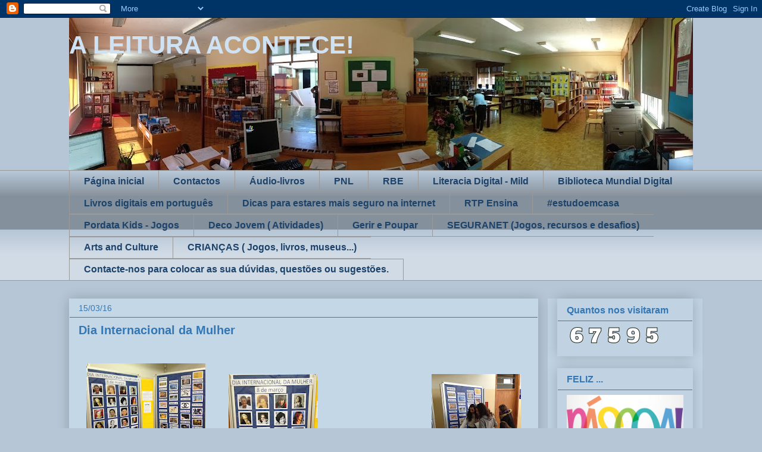

--- FILE ---
content_type: text/html; charset=UTF-8
request_url: https://becredpedro.blogspot.com/2016/03/dia-internacional-da-mulher.html
body_size: 21832
content:
<!DOCTYPE html>
<html class='v2' dir='ltr' xmlns='http://www.w3.org/1999/xhtml' xmlns:b='http://www.google.com/2005/gml/b' xmlns:data='http://www.google.com/2005/gml/data' xmlns:expr='http://www.google.com/2005/gml/expr'>
<head>
<link href='https://www.blogger.com/static/v1/widgets/335934321-css_bundle_v2.css' rel='stylesheet' type='text/css'/>
<meta content='width=1100' name='viewport'/>
<meta content='text/html; charset=UTF-8' http-equiv='Content-Type'/>
<meta content='blogger' name='generator'/>
<link href='https://becredpedro.blogspot.com/favicon.ico' rel='icon' type='image/x-icon'/>
<link href='http://becredpedro.blogspot.com/2016/03/dia-internacional-da-mulher.html' rel='canonical'/>
<link rel="alternate" type="application/atom+xml" title="A LEITURA ACONTECE! - Atom" href="https://becredpedro.blogspot.com/feeds/posts/default" />
<link rel="alternate" type="application/rss+xml" title="A LEITURA ACONTECE! - RSS" href="https://becredpedro.blogspot.com/feeds/posts/default?alt=rss" />
<link rel="service.post" type="application/atom+xml" title="A LEITURA ACONTECE! - Atom" href="https://www.blogger.com/feeds/3683769146438592373/posts/default" />

<link rel="alternate" type="application/atom+xml" title="A LEITURA ACONTECE! - Atom" href="https://becredpedro.blogspot.com/feeds/436081797021815513/comments/default" />
<!--Can't find substitution for tag [blog.ieCssRetrofitLinks]-->
<link href='https://blogger.googleusercontent.com/img/b/R29vZ2xl/AVvXsEi_eJoj7ugQCIHHBoNq9TlpLMQvkbXkwMae2f87fyCKrYt2XIJ17XoGK6KCFzCx3jUrU3ixNGh61SDYgVE5K888ShEkdwF60pm_Ow2a_Rd53Jq8XF6ihZ8Bi_NXixJygZQ9K9XJ9Yo9JmCL/s200/2016-03-04+12.27.47.jpg' rel='image_src'/>
<meta content='http://becredpedro.blogspot.com/2016/03/dia-internacional-da-mulher.html' property='og:url'/>
<meta content='Dia Internacional da Mulher' property='og:title'/>
<meta content='﻿﻿﻿                                 ﻿         Adicionar legenda                    ' property='og:description'/>
<meta content='https://blogger.googleusercontent.com/img/b/R29vZ2xl/AVvXsEi_eJoj7ugQCIHHBoNq9TlpLMQvkbXkwMae2f87fyCKrYt2XIJ17XoGK6KCFzCx3jUrU3ixNGh61SDYgVE5K888ShEkdwF60pm_Ow2a_Rd53Jq8XF6ihZ8Bi_NXixJygZQ9K9XJ9Yo9JmCL/w1200-h630-p-k-no-nu/2016-03-04+12.27.47.jpg' property='og:image'/>
<title>A LEITURA ACONTECE!</title>
<style id='page-skin-1' type='text/css'><!--
/*
-----------------------------------------------
Blogger Template Style
Name:     Awesome Inc.
Designer: Tina Chen
URL:      tinachen.org
----------------------------------------------- */
/* Content
----------------------------------------------- */
body {
font: normal normal 13px Arial, Tahoma, Helvetica, FreeSans, sans-serif;
color: #1d436a;
background: #b6c6d6 none repeat scroll top left;
}
html body .content-outer {
min-width: 0;
max-width: 100%;
width: 100%;
}
a:link {
text-decoration: none;
color: #3377b4;
}
a:visited {
text-decoration: none;
color: #3377b4;
}
a:hover {
text-decoration: underline;
color: #3377b4;
}
.body-fauxcolumn-outer .cap-top {
position: absolute;
z-index: 1;
height: 276px;
width: 100%;
background: transparent none repeat-x scroll top left;
_background-image: none;
}
/* Columns
----------------------------------------------- */
.content-inner {
padding: 0;
}
.header-inner .section {
margin: 0 16px;
}
.tabs-inner .section {
margin: 0 16px;
}
.main-inner {
padding-top: 30px;
}
.main-inner .column-center-inner,
.main-inner .column-left-inner,
.main-inner .column-right-inner {
padding: 0 5px;
}
*+html body .main-inner .column-center-inner {
margin-top: -30px;
}
#layout .main-inner .column-center-inner {
margin-top: 0;
}
/* Header
----------------------------------------------- */
.header-outer {
margin: 0 0 0 0;
background: transparent none repeat scroll 0 0;
}
.Header h1 {
font: normal bold 42px Arial, Tahoma, Helvetica, FreeSans, sans-serif;
color: #cfe2f3;
text-shadow: 0 0 -1px #000000;
}
.Header h1 a {
color: #cfe2f3;
}
.Header .description {
font: normal normal 10px Arial, Tahoma, Helvetica, FreeSans, sans-serif;
color: #3377b4;
}
.header-inner .Header .titlewrapper,
.header-inner .Header .descriptionwrapper {
padding-left: 0;
padding-right: 0;
margin-bottom: 0;
}
.header-inner .Header .titlewrapper {
padding-top: 22px;
}
/* Tabs
----------------------------------------------- */
.tabs-outer {
overflow: hidden;
position: relative;
background: transparent url(//www.blogblog.com/1kt/awesomeinc/tabs_gradient_light.png) repeat scroll 0 0;
}
#layout .tabs-outer {
overflow: visible;
}
.tabs-cap-top, .tabs-cap-bottom {
position: absolute;
width: 100%;
border-top: 1px solid #999999;
}
.tabs-cap-bottom {
bottom: 0;
}
.tabs-inner .widget li a {
display: inline-block;
margin: 0;
padding: .6em 1.5em;
font: normal bold 16px Arial, Tahoma, Helvetica, FreeSans, sans-serif;
color: #1d436a;
border-top: 1px solid #999999;
border-bottom: 1px solid #999999;
border-left: 1px solid #999999;
height: 16px;
line-height: 16px;
}
.tabs-inner .widget li:last-child a {
border-right: 1px solid #999999;
}
.tabs-inner .widget li.selected a, .tabs-inner .widget li a:hover {
background: transparent url(//www.blogblog.com/1kt/awesomeinc/tabs_gradient_light.png) repeat-x scroll 0 -100px;
color: #1d436a;
}
/* Headings
----------------------------------------------- */
h2 {
font: normal bold 16px Arial, Tahoma, Helvetica, FreeSans, sans-serif;
color: #3377b4;
}
/* Widgets
----------------------------------------------- */
.main-inner .section {
margin: 0 27px;
padding: 0;
}
.main-inner .column-left-outer,
.main-inner .column-right-outer {
margin-top: 0;
}
#layout .main-inner .column-left-outer,
#layout .main-inner .column-right-outer {
margin-top: 0;
}
.main-inner .column-left-inner,
.main-inner .column-right-inner {
background: #c1d3e3 none repeat 0 0;
-moz-box-shadow: 0 0 0 rgba(0, 0, 0, .2);
-webkit-box-shadow: 0 0 0 rgba(0, 0, 0, .2);
-goog-ms-box-shadow: 0 0 0 rgba(0, 0, 0, .2);
box-shadow: 0 0 0 rgba(0, 0, 0, .2);
-moz-border-radius: 0;
-webkit-border-radius: 0;
-goog-ms-border-radius: 0;
border-radius: 0;
}
#layout .main-inner .column-left-inner,
#layout .main-inner .column-right-inner {
margin-top: 0;
}
.sidebar .widget {
font: normal normal 14px Arial, Tahoma, Helvetica, FreeSans, sans-serif;
color: #1d436a;
}
.sidebar .widget a:link {
color: #3377b4;
}
.sidebar .widget a:visited {
color: #3377b4;
}
.sidebar .widget a:hover {
color: transparent;
}
.sidebar .widget h2 {
text-shadow: 0 0 -1px #000000;
}
.main-inner .widget {
background-color: transparent;
border: 1px solid transparent;
padding: 0 15px 15px;
margin: 20px -16px;
-moz-box-shadow: 0 0 20px rgba(0, 0, 0, .2);
-webkit-box-shadow: 0 0 20px rgba(0, 0, 0, .2);
-goog-ms-box-shadow: 0 0 20px rgba(0, 0, 0, .2);
box-shadow: 0 0 20px rgba(0, 0, 0, .2);
-moz-border-radius: 0;
-webkit-border-radius: 0;
-goog-ms-border-radius: 0;
border-radius: 0;
}
.main-inner .widget h2 {
margin: 0 -15px;
padding: .6em 15px .5em;
border-bottom: 1px solid #3377b4;
}
.footer-inner .widget h2 {
padding: 0 0 .4em;
border-bottom: 1px solid #3377b4;
}
.main-inner .widget h2 + div, .footer-inner .widget h2 + div {
border-top: 1px solid transparent;
padding-top: 8px;
}
.main-inner .widget .widget-content {
margin: 0 -15px;
padding: 7px 15px 0;
}
.main-inner .widget ul, .main-inner .widget #ArchiveList ul.flat {
margin: -8px -15px 0;
padding: 0;
list-style: none;
}
.main-inner .widget #ArchiveList {
margin: -8px 0 0;
}
.main-inner .widget ul li, .main-inner .widget #ArchiveList ul.flat li {
padding: .5em 15px;
text-indent: 0;
color: transparent;
border-top: 1px solid transparent;
border-bottom: 1px solid #3377b4;
}
.main-inner .widget #ArchiveList ul li {
padding-top: .25em;
padding-bottom: .25em;
}
.main-inner .widget ul li:first-child, .main-inner .widget #ArchiveList ul.flat li:first-child {
border-top: none;
}
.main-inner .widget ul li:last-child, .main-inner .widget #ArchiveList ul.flat li:last-child {
border-bottom: none;
}
.post-body {
position: relative;
}
.main-inner .widget .post-body ul {
padding: 0 2.5em;
margin: .5em 0;
list-style: disc;
}
.main-inner .widget .post-body ul li {
padding: 0.25em 0;
margin-bottom: .25em;
color: #1d436a;
border: none;
}
.footer-inner .widget ul {
padding: 0;
list-style: none;
}
.widget .zippy {
color: transparent;
}
/* Posts
----------------------------------------------- */
body .main-inner .Blog {
padding: 0;
margin-bottom: 1em;
background-color: transparent;
border: none;
-moz-box-shadow: 0 0 0 rgba(0, 0, 0, 0);
-webkit-box-shadow: 0 0 0 rgba(0, 0, 0, 0);
-goog-ms-box-shadow: 0 0 0 rgba(0, 0, 0, 0);
box-shadow: 0 0 0 rgba(0, 0, 0, 0);
}
.main-inner .section:last-child .Blog:last-child {
padding: 0;
margin-bottom: 1em;
}
.main-inner .widget h2.date-header {
margin: 0 -15px 1px;
padding: 0 0 0 0;
font: normal normal 14px Arial, Tahoma, Helvetica, FreeSans, sans-serif;
color: #3377b4;
background: transparent none no-repeat scroll top left;
border-top: 0 solid transparent;
border-bottom: 1px solid #3377b4;
-moz-border-radius-topleft: 0;
-moz-border-radius-topright: 0;
-webkit-border-top-left-radius: 0;
-webkit-border-top-right-radius: 0;
border-top-left-radius: 0;
border-top-right-radius: 0;
position: static;
bottom: 100%;
right: 15px;
text-shadow: 0 0 -1px #000000;
}
.main-inner .widget h2.date-header span {
font: normal normal 14px Arial, Tahoma, Helvetica, FreeSans, sans-serif;
display: block;
padding: .5em 15px;
border-left: 0 solid transparent;
border-right: 0 solid transparent;
}
.date-outer {
position: relative;
margin: 30px 0 20px;
padding: 0 15px;
background-color: #c4d7e7;
border: 1px solid #c4d7e7;
-moz-box-shadow: 0 0 20px rgba(0, 0, 0, .2);
-webkit-box-shadow: 0 0 20px rgba(0, 0, 0, .2);
-goog-ms-box-shadow: 0 0 20px rgba(0, 0, 0, .2);
box-shadow: 0 0 20px rgba(0, 0, 0, .2);
-moz-border-radius: 0;
-webkit-border-radius: 0;
-goog-ms-border-radius: 0;
border-radius: 0;
}
.date-outer:first-child {
margin-top: 0;
}
.date-outer:last-child {
margin-bottom: 20px;
-moz-border-radius-bottomleft: 0;
-moz-border-radius-bottomright: 0;
-webkit-border-bottom-left-radius: 0;
-webkit-border-bottom-right-radius: 0;
-goog-ms-border-bottom-left-radius: 0;
-goog-ms-border-bottom-right-radius: 0;
border-bottom-left-radius: 0;
border-bottom-right-radius: 0;
}
.date-posts {
margin: 0 -15px;
padding: 0 15px;
clear: both;
}
.post-outer, .inline-ad {
border-top: 1px solid #c4d7e7;
margin: 0 -15px;
padding: 15px 15px;
}
.post-outer {
padding-bottom: 10px;
}
.post-outer:first-child {
padding-top: 0;
border-top: none;
}
.post-outer:last-child, .inline-ad:last-child {
border-bottom: none;
}
.post-body {
position: relative;
}
.post-body img {
padding: 8px;
background: transparent;
border: 1px solid transparent;
-moz-box-shadow: 0 0 0 rgba(0, 0, 0, .2);
-webkit-box-shadow: 0 0 0 rgba(0, 0, 0, .2);
box-shadow: 0 0 0 rgba(0, 0, 0, .2);
-moz-border-radius: 0;
-webkit-border-radius: 0;
border-radius: 0;
}
h3.post-title, h4 {
font: normal bold 20px Arial, Tahoma, Helvetica, FreeSans, sans-serif;
color: #3377b4;
}
h3.post-title a {
font: normal bold 20px Arial, Tahoma, Helvetica, FreeSans, sans-serif;
color: #3377b4;
}
h3.post-title a:hover {
color: #3377b4;
text-decoration: underline;
}
.post-header {
margin: 0 0 1em;
}
.post-body {
line-height: 1.4;
}
.post-outer h2 {
color: #1d436a;
}
.post-footer {
margin: 1.5em 0 0;
}
#blog-pager {
padding: 15px;
font-size: 120%;
background-color: #c4d7e7;
border: 1px solid transparent;
-moz-box-shadow: 0 0 20px rgba(0, 0, 0, .2);
-webkit-box-shadow: 0 0 20px rgba(0, 0, 0, .2);
-goog-ms-box-shadow: 0 0 20px rgba(0, 0, 0, .2);
box-shadow: 0 0 20px rgba(0, 0, 0, .2);
-moz-border-radius: 0;
-webkit-border-radius: 0;
-goog-ms-border-radius: 0;
border-radius: 0;
-moz-border-radius-topleft: 0;
-moz-border-radius-topright: 0;
-webkit-border-top-left-radius: 0;
-webkit-border-top-right-radius: 0;
-goog-ms-border-top-left-radius: 0;
-goog-ms-border-top-right-radius: 0;
border-top-left-radius: 0;
border-top-right-radius-topright: 0;
margin-top: 1em;
}
.blog-feeds, .post-feeds {
margin: 1em 0;
text-align: center;
color: #1d436a;
}
.blog-feeds a, .post-feeds a {
color: #3377b4;
}
.blog-feeds a:visited, .post-feeds a:visited {
color: #3377b4;
}
.blog-feeds a:hover, .post-feeds a:hover {
color: #3377b4;
}
.post-outer .comments {
margin-top: 2em;
}
/* Comments
----------------------------------------------- */
.comments .comments-content .icon.blog-author {
background-repeat: no-repeat;
background-image: url([data-uri]);
}
.comments .comments-content .loadmore a {
border-top: 1px solid #999999;
border-bottom: 1px solid #999999;
}
.comments .continue {
border-top: 2px solid #999999;
}
/* Footer
----------------------------------------------- */
.footer-outer {
margin: -20px 0 -1px;
padding: 20px 0 0;
color: #1d436a;
overflow: hidden;
}
.footer-fauxborder-left {
border-top: 1px solid transparent;
background: transparent none repeat scroll 0 0;
-moz-box-shadow: 0 0 20px rgba(0, 0, 0, .2);
-webkit-box-shadow: 0 0 20px rgba(0, 0, 0, .2);
-goog-ms-box-shadow: 0 0 20px rgba(0, 0, 0, .2);
box-shadow: 0 0 20px rgba(0, 0, 0, .2);
margin: 0 -20px;
}
/* Mobile
----------------------------------------------- */
body.mobile {
background-size: auto;
}
.mobile .body-fauxcolumn-outer {
background: transparent none repeat scroll top left;
}
*+html body.mobile .main-inner .column-center-inner {
margin-top: 0;
}
.mobile .main-inner .widget {
padding: 0 0 15px;
}
.mobile .main-inner .widget h2 + div,
.mobile .footer-inner .widget h2 + div {
border-top: none;
padding-top: 0;
}
.mobile .footer-inner .widget h2 {
padding: 0.5em 0;
border-bottom: none;
}
.mobile .main-inner .widget .widget-content {
margin: 0;
padding: 7px 0 0;
}
.mobile .main-inner .widget ul,
.mobile .main-inner .widget #ArchiveList ul.flat {
margin: 0 -15px 0;
}
.mobile .main-inner .widget h2.date-header {
right: 0;
}
.mobile .date-header span {
padding: 0.4em 0;
}
.mobile .date-outer:first-child {
margin-bottom: 0;
border: 1px solid #c4d7e7;
-moz-border-radius-topleft: 0;
-moz-border-radius-topright: 0;
-webkit-border-top-left-radius: 0;
-webkit-border-top-right-radius: 0;
-goog-ms-border-top-left-radius: 0;
-goog-ms-border-top-right-radius: 0;
border-top-left-radius: 0;
border-top-right-radius: 0;
}
.mobile .date-outer {
border-color: #c4d7e7;
border-width: 0 1px 1px;
}
.mobile .date-outer:last-child {
margin-bottom: 0;
}
.mobile .main-inner {
padding: 0;
}
.mobile .header-inner .section {
margin: 0;
}
.mobile .post-outer, .mobile .inline-ad {
padding: 5px 0;
}
.mobile .tabs-inner .section {
margin: 0 10px;
}
.mobile .main-inner .widget h2 {
margin: 0;
padding: 0;
}
.mobile .main-inner .widget h2.date-header span {
padding: 0;
}
.mobile .main-inner .widget .widget-content {
margin: 0;
padding: 7px 0 0;
}
.mobile #blog-pager {
border: 1px solid transparent;
background: transparent none repeat scroll 0 0;
}
.mobile .main-inner .column-left-inner,
.mobile .main-inner .column-right-inner {
background: #c1d3e3 none repeat 0 0;
-moz-box-shadow: none;
-webkit-box-shadow: none;
-goog-ms-box-shadow: none;
box-shadow: none;
}
.mobile .date-posts {
margin: 0;
padding: 0;
}
.mobile .footer-fauxborder-left {
margin: 0;
border-top: inherit;
}
.mobile .main-inner .section:last-child .Blog:last-child {
margin-bottom: 0;
}
.mobile-index-contents {
color: #1d436a;
}
.mobile .mobile-link-button {
background: #3377b4 url(//www.blogblog.com/1kt/awesomeinc/tabs_gradient_light.png) repeat scroll 0 0;
}
.mobile-link-button a:link, .mobile-link-button a:visited {
color: #3377b4;
}
.mobile .tabs-inner .PageList .widget-content {
background: transparent;
border-top: 1px solid;
border-color: #999999;
color: #1d436a;
}
.mobile .tabs-inner .PageList .widget-content .pagelist-arrow {
border-left: 1px solid #999999;
}

--></style>
<style id='template-skin-1' type='text/css'><!--
body {
min-width: 1080px;
}
.content-outer, .content-fauxcolumn-outer, .region-inner {
min-width: 1080px;
max-width: 1080px;
_width: 1080px;
}
.main-inner .columns {
padding-left: 0px;
padding-right: 260px;
}
.main-inner .fauxcolumn-center-outer {
left: 0px;
right: 260px;
/* IE6 does not respect left and right together */
_width: expression(this.parentNode.offsetWidth -
parseInt("0px") -
parseInt("260px") + 'px');
}
.main-inner .fauxcolumn-left-outer {
width: 0px;
}
.main-inner .fauxcolumn-right-outer {
width: 260px;
}
.main-inner .column-left-outer {
width: 0px;
right: 100%;
margin-left: -0px;
}
.main-inner .column-right-outer {
width: 260px;
margin-right: -260px;
}
#layout {
min-width: 0;
}
#layout .content-outer {
min-width: 0;
width: 800px;
}
#layout .region-inner {
min-width: 0;
width: auto;
}
body#layout div.add_widget {
padding: 8px;
}
body#layout div.add_widget a {
margin-left: 32px;
}
--></style>
<link href='https://www.blogger.com/dyn-css/authorization.css?targetBlogID=3683769146438592373&amp;zx=7aaca83d-ddcf-42c0-9daa-0b0bfe3a86cf' media='none' onload='if(media!=&#39;all&#39;)media=&#39;all&#39;' rel='stylesheet'/><noscript><link href='https://www.blogger.com/dyn-css/authorization.css?targetBlogID=3683769146438592373&amp;zx=7aaca83d-ddcf-42c0-9daa-0b0bfe3a86cf' rel='stylesheet'/></noscript>
<meta name='google-adsense-platform-account' content='ca-host-pub-1556223355139109'/>
<meta name='google-adsense-platform-domain' content='blogspot.com'/>

</head>
<body class='loading variant-light'>
<div class='navbar section' id='navbar' name='Navbar'><div class='widget Navbar' data-version='1' id='Navbar1'><script type="text/javascript">
    function setAttributeOnload(object, attribute, val) {
      if(window.addEventListener) {
        window.addEventListener('load',
          function(){ object[attribute] = val; }, false);
      } else {
        window.attachEvent('onload', function(){ object[attribute] = val; });
      }
    }
  </script>
<div id="navbar-iframe-container"></div>
<script type="text/javascript" src="https://apis.google.com/js/platform.js"></script>
<script type="text/javascript">
      gapi.load("gapi.iframes:gapi.iframes.style.bubble", function() {
        if (gapi.iframes && gapi.iframes.getContext) {
          gapi.iframes.getContext().openChild({
              url: 'https://www.blogger.com/navbar/3683769146438592373?po\x3d436081797021815513\x26origin\x3dhttps://becredpedro.blogspot.com',
              where: document.getElementById("navbar-iframe-container"),
              id: "navbar-iframe"
          });
        }
      });
    </script><script type="text/javascript">
(function() {
var script = document.createElement('script');
script.type = 'text/javascript';
script.src = '//pagead2.googlesyndication.com/pagead/js/google_top_exp.js';
var head = document.getElementsByTagName('head')[0];
if (head) {
head.appendChild(script);
}})();
</script>
</div></div>
<div class='body-fauxcolumns'>
<div class='fauxcolumn-outer body-fauxcolumn-outer'>
<div class='cap-top'>
<div class='cap-left'></div>
<div class='cap-right'></div>
</div>
<div class='fauxborder-left'>
<div class='fauxborder-right'></div>
<div class='fauxcolumn-inner'>
</div>
</div>
<div class='cap-bottom'>
<div class='cap-left'></div>
<div class='cap-right'></div>
</div>
</div>
</div>
<div class='content'>
<div class='content-fauxcolumns'>
<div class='fauxcolumn-outer content-fauxcolumn-outer'>
<div class='cap-top'>
<div class='cap-left'></div>
<div class='cap-right'></div>
</div>
<div class='fauxborder-left'>
<div class='fauxborder-right'></div>
<div class='fauxcolumn-inner'>
</div>
</div>
<div class='cap-bottom'>
<div class='cap-left'></div>
<div class='cap-right'></div>
</div>
</div>
</div>
<div class='content-outer'>
<div class='content-cap-top cap-top'>
<div class='cap-left'></div>
<div class='cap-right'></div>
</div>
<div class='fauxborder-left content-fauxborder-left'>
<div class='fauxborder-right content-fauxborder-right'></div>
<div class='content-inner'>
<header>
<div class='header-outer'>
<div class='header-cap-top cap-top'>
<div class='cap-left'></div>
<div class='cap-right'></div>
</div>
<div class='fauxborder-left header-fauxborder-left'>
<div class='fauxborder-right header-fauxborder-right'></div>
<div class='region-inner header-inner'>
<div class='header section' id='header' name='Cabeçalho'><div class='widget Header' data-version='1' id='Header1'>
<div id='header-inner' style='background-image: url("https://blogger.googleusercontent.com/img/b/R29vZ2xl/AVvXsEiMSWPSo0HU_M1NUWAS7EBcZ-0wrU2On16kCUbzIEECQaGH_eDSNQuw_NAcgYWl-Ma7YGg6A-lKIHUWvaLbw4gCcOIVtVjqTfcBnrVTQCL4MGtHkF4sRGgP_jpA29GD6WmAwc4apdyUDHqL/s1048/IMG_1892.JPG"); background-position: left; min-height: 256px; _height: 256px; background-repeat: no-repeat; '>
<div class='titlewrapper' style='background: transparent'>
<h1 class='title' style='background: transparent; border-width: 0px'>
<a href='https://becredpedro.blogspot.com/'>
A LEITURA ACONTECE!
</a>
</h1>
</div>
<div class='descriptionwrapper'>
<p class='description'><span>
</span></p>
</div>
</div>
</div></div>
</div>
</div>
<div class='header-cap-bottom cap-bottom'>
<div class='cap-left'></div>
<div class='cap-right'></div>
</div>
</div>
</header>
<div class='tabs-outer'>
<div class='tabs-cap-top cap-top'>
<div class='cap-left'></div>
<div class='cap-right'></div>
</div>
<div class='fauxborder-left tabs-fauxborder-left'>
<div class='fauxborder-right tabs-fauxborder-right'></div>
<div class='region-inner tabs-inner'>
<div class='tabs section' id='crosscol' name='Entre colunas'><div class='widget PageList' data-version='1' id='PageList1'>
<h2>Crianças ( jogos, livros...)</h2>
<div class='widget-content'>
<ul>
<li>
<a href='https://becredpedro.blogspot.com/'>Página inicial</a>
</li>
<li>
<a href='https://becredpedro.blogspot.com/p/contactos.html'>Contactos</a>
</li>
<li>
<a href='http://blogues.publico.pt/letrapequena/2016/06/06/livros-para-escutar-e-ver-2/'>Áudio-livros</a>
</li>
<li>
<a href='http://www.pnl2027.gov.pt/np4/leituras?cat_leituras=sugest%C3%B5es'>PNL</a>
</li>
<li>
<a href='https://www.rbe.mec.pt/np4/home'>RBE</a>
</li>
<li>
<a href='https://mild.rbe.mec.pt/'>Literacia Digital - Mild</a>
</li>
<li>
<a href='https://www.wdl.org/pt/'>Biblioteca Mundial Digital</a>
</li>
<li>
<a href='https://www.livros-digitais.com/'>Livros digitais em português</a>
</li>
<li>
<a href='https://www.seguranet.pt/pt/colecao-5-dicas-cartazes-2o-ciclo'>Dicas para estares mais seguro na internet</a>
</li>
<li>
<a href='https://ensina.rtp.pt/'>RTP Ensina</a>
</li>
<li>
<a href='https://www.rtp.pt/play/estudoemcasa/'>#estudoemcasa</a>
</li>
<li>
<a href='https://www.pordatakids.pt/Jogos'>Pordata Kids - Jogos</a>
</li>
<li>
<a href='https://decojovem.pt/'>Deco Jovem ( Atividades)</a>
</li>
<li>
<a href='https://www.youtube.com/watch?v=4Gg6HsGgHks&feature=youtu.be'>Gerir e Poupar</a>
</li>
<li>
<a href='https://www.seguranet.pt/pt/criancas-e-jovens'>SEGURANET (Jogos, recursos e desafios)</a>
</li>
<li>
<a href='https://artsandculture.google.com/partner?hl=en'>Arts and Culture</a>
</li>
<li>
<a href='https://www.leme.pt/criancas/http://'>CRIANÇAS ( Jogos, livros, museus...)</a>
</li>
<li>
<a href='https://forms.gle/YXCtHsbv6jWnx7xFA'>Contacte-nos para colocar as sua dúvidas, questões ou sugestões.</a>
</li>
</ul>
<div class='clear'></div>
</div>
</div></div>
<div class='tabs no-items section' id='crosscol-overflow' name='Cross-Column 2'></div>
</div>
</div>
<div class='tabs-cap-bottom cap-bottom'>
<div class='cap-left'></div>
<div class='cap-right'></div>
</div>
</div>
<div class='main-outer'>
<div class='main-cap-top cap-top'>
<div class='cap-left'></div>
<div class='cap-right'></div>
</div>
<div class='fauxborder-left main-fauxborder-left'>
<div class='fauxborder-right main-fauxborder-right'></div>
<div class='region-inner main-inner'>
<div class='columns fauxcolumns'>
<div class='fauxcolumn-outer fauxcolumn-center-outer'>
<div class='cap-top'>
<div class='cap-left'></div>
<div class='cap-right'></div>
</div>
<div class='fauxborder-left'>
<div class='fauxborder-right'></div>
<div class='fauxcolumn-inner'>
</div>
</div>
<div class='cap-bottom'>
<div class='cap-left'></div>
<div class='cap-right'></div>
</div>
</div>
<div class='fauxcolumn-outer fauxcolumn-left-outer'>
<div class='cap-top'>
<div class='cap-left'></div>
<div class='cap-right'></div>
</div>
<div class='fauxborder-left'>
<div class='fauxborder-right'></div>
<div class='fauxcolumn-inner'>
</div>
</div>
<div class='cap-bottom'>
<div class='cap-left'></div>
<div class='cap-right'></div>
</div>
</div>
<div class='fauxcolumn-outer fauxcolumn-right-outer'>
<div class='cap-top'>
<div class='cap-left'></div>
<div class='cap-right'></div>
</div>
<div class='fauxborder-left'>
<div class='fauxborder-right'></div>
<div class='fauxcolumn-inner'>
</div>
</div>
<div class='cap-bottom'>
<div class='cap-left'></div>
<div class='cap-right'></div>
</div>
</div>
<!-- corrects IE6 width calculation -->
<div class='columns-inner'>
<div class='column-center-outer'>
<div class='column-center-inner'>
<div class='main section' id='main' name='Principal'><div class='widget Blog' data-version='1' id='Blog1'>
<div class='blog-posts hfeed'>

          <div class="date-outer">
        
<h2 class='date-header'><span>15/03/16</span></h2>

          <div class="date-posts">
        
<div class='post-outer'>
<div class='post hentry uncustomized-post-template' itemprop='blogPost' itemscope='itemscope' itemtype='http://schema.org/BlogPosting'>
<meta content='https://blogger.googleusercontent.com/img/b/R29vZ2xl/AVvXsEi_eJoj7ugQCIHHBoNq9TlpLMQvkbXkwMae2f87fyCKrYt2XIJ17XoGK6KCFzCx3jUrU3ixNGh61SDYgVE5K888ShEkdwF60pm_Ow2a_Rd53Jq8XF6ihZ8Bi_NXixJygZQ9K9XJ9Yo9JmCL/s200/2016-03-04+12.27.47.jpg' itemprop='image_url'/>
<meta content='3683769146438592373' itemprop='blogId'/>
<meta content='436081797021815513' itemprop='postId'/>
<a name='436081797021815513'></a>
<h3 class='post-title entry-title' itemprop='name'>
Dia Internacional da Mulher
</h3>
<div class='post-header'>
<div class='post-header-line-1'></div>
</div>
<div class='post-body entry-content' id='post-body-436081797021815513' itemprop='description articleBody'>
&#65279;&#65279;&#65279; 
<br />
<div style="text-align: left;">
<table cellpadding="0" cellspacing="0" class="tr-caption-container" style="float: left; margin-right: 1em; text-align: left;"><tbody>
<tr><td style="text-align: center;"><a href="https://blogger.googleusercontent.com/img/b/R29vZ2xl/AVvXsEi_eJoj7ugQCIHHBoNq9TlpLMQvkbXkwMae2f87fyCKrYt2XIJ17XoGK6KCFzCx3jUrU3ixNGh61SDYgVE5K888ShEkdwF60pm_Ow2a_Rd53Jq8XF6ihZ8Bi_NXixJygZQ9K9XJ9Yo9JmCL/s1600/2016-03-04+12.27.47.jpg" imageanchor="1" style="clear: left; margin-bottom: 1em; margin-left: auto; margin-right: auto;"><img border="0" height="150" src="https://blogger.googleusercontent.com/img/b/R29vZ2xl/AVvXsEi_eJoj7ugQCIHHBoNq9TlpLMQvkbXkwMae2f87fyCKrYt2XIJ17XoGK6KCFzCx3jUrU3ixNGh61SDYgVE5K888ShEkdwF60pm_Ow2a_Rd53Jq8XF6ihZ8Bi_NXixJygZQ9K9XJ9Yo9JmCL/s200/2016-03-04+12.27.47.jpg" width="200" /></a></td></tr>
<tr><td class="tr-caption" style="text-align: center;"><br /></td></tr>
</tbody></table>
</div>
<br />
<div style="text-align: right;">
<table cellpadding="0" cellspacing="0" class="tr-caption-container" style="float: left; margin-right: 1em; text-align: left;"><tbody>
<tr><td style="text-align: center;"><a href="https://blogger.googleusercontent.com/img/b/R29vZ2xl/AVvXsEiHq9Hq_t7Fp6MIRsyzd-YInTC0S3Eq6gnSkTQKi_Pd0fa4s5g0JNYGdYOPD09zmn3XAorFWfO-41xa7_o9WAQ2XGlJx2Duo2LNZnvz5moB2u__O0BTGtj1bd-GTTd5CCKP_5y-EIEh_clf/s1600/2016-03-04+12.27.06+copy.jpg" imageanchor="1" style="clear: right; margin-bottom: 1em; margin-left: auto; margin-right: auto;"><img border="0" height="200" src="https://blogger.googleusercontent.com/img/b/R29vZ2xl/AVvXsEiHq9Hq_t7Fp6MIRsyzd-YInTC0S3Eq6gnSkTQKi_Pd0fa4s5g0JNYGdYOPD09zmn3XAorFWfO-41xa7_o9WAQ2XGlJx2Duo2LNZnvz5moB2u__O0BTGtj1bd-GTTd5CCKP_5y-EIEh_clf/s200/2016-03-04+12.27.06+copy.jpg" width="150" /></a></td></tr>
<tr><td class="tr-caption" style="text-align: center;"><br /></td></tr>
</tbody></table>
</div>
<table cellpadding="0" cellspacing="0" class="tr-caption-container" style="float: right; text-align: right;"><tbody>
<tr><td style="text-align: center;"><a href="https://blogger.googleusercontent.com/img/b/R29vZ2xl/AVvXsEjbZFYRI1Rc8yP8mqpxLgUh-87suctTXet1mSmQhOhFp9kftw97GXDrY6E3bU7OMCFXbyeAPvJ3PQSmNS0QcV_LpAfsQCrFZb9nfJQGkHeba6_-s4B3y-EapRC-mPQ_-9BrBvCg_SIod-Vr/s1600/2016-03-08+09.13.13.jpg" imageanchor="1" style="clear: right; margin-bottom: 1em; margin-left: auto; margin-right: auto;"><img border="0" height="200" src="https://blogger.googleusercontent.com/img/b/R29vZ2xl/AVvXsEjbZFYRI1Rc8yP8mqpxLgUh-87suctTXet1mSmQhOhFp9kftw97GXDrY6E3bU7OMCFXbyeAPvJ3PQSmNS0QcV_LpAfsQCrFZb9nfJQGkHeba6_-s4B3y-EapRC-mPQ_-9BrBvCg_SIod-Vr/s200/2016-03-08+09.13.13.jpg" width="150" /></a></td></tr>
<tr><td class="tr-caption" style="text-align: center;"><br /></td></tr>
</tbody></table>
<br />
<div style="border-bottom: medium none; border-left: medium none; border-right: medium none; border-top: medium none; text-align: left;">
</div>
<br />
<div style="text-align: right;">
</div>
<br />
<div style="border-bottom: medium none; border-left: medium none; border-right: medium none; border-top: medium none;">
</div>
<div style="border-bottom: medium none; border-left: medium none; border-right: medium none; border-top: medium none;">
</div>
<br />
<br />
&#65279; 
<br />
<table align="center" cellpadding="0" cellspacing="0" class="tr-caption-container" style="float: left; margin-right: 1em; text-align: left;"><tbody>
<tr><td style="text-align: center;"><a href="https://blogger.googleusercontent.com/img/b/R29vZ2xl/AVvXsEhEctVfphoWpOV9U_nye1nPbBt3dK-WRbQho6g739wEOfMjyWgdEZmxibiyaf1LhW5qsS41uLOC5X4_YNem75SL3t5dvDBQmvoAkE_whQIcCuOtRU1OkwfukHE76pnTL-sFZcpGNpVEuYSm/s1600/2016-03-08+09.11.22.jpg" imageanchor="1" style="clear: right; margin-bottom: 1em; margin-left: auto; margin-right: auto;"><img border="0" height="200" src="https://blogger.googleusercontent.com/img/b/R29vZ2xl/AVvXsEhEctVfphoWpOV9U_nye1nPbBt3dK-WRbQho6g739wEOfMjyWgdEZmxibiyaf1LhW5qsS41uLOC5X4_YNem75SL3t5dvDBQmvoAkE_whQIcCuOtRU1OkwfukHE76pnTL-sFZcpGNpVEuYSm/s200/2016-03-08+09.11.22.jpg" width="150" /></a></td></tr>
<tr><td class="tr-caption" style="text-align: center;"><br /></td></tr>
</tbody></table>
<table align="center" cellpadding="0" cellspacing="0" class="tr-caption-container" style="float: right; margin-left: 1em; text-align: right;"><tbody>
<tr><td style="text-align: center;"><a href="https://blogger.googleusercontent.com/img/b/R29vZ2xl/AVvXsEg-EtwEgo7N_Kb-6P0Qq5KUT6U1SwZmgQUIrnCFZRH-W9Px8OvyLpx0Jz881RPsd9TYJk5YWW8fD71vaxzhVjGOoqHwKrKtuoRV8C9Z-NqDBgugijYLiAq5WJXAP7uzqiME9EXKDggPuJXE/s1600/2016-03-08+09.11.12.jpg" imageanchor="1" style="clear: left; margin-bottom: 1em; margin-left: auto; margin-right: auto;"><img border="0" height="200" src="https://blogger.googleusercontent.com/img/b/R29vZ2xl/AVvXsEg-EtwEgo7N_Kb-6P0Qq5KUT6U1SwZmgQUIrnCFZRH-W9Px8OvyLpx0Jz881RPsd9TYJk5YWW8fD71vaxzhVjGOoqHwKrKtuoRV8C9Z-NqDBgugijYLiAq5WJXAP7uzqiME9EXKDggPuJXE/s200/2016-03-08+09.11.12.jpg" width="150" /></a></td></tr>
<tr><td class="tr-caption" style="text-align: center;">Adicionar legenda</td></tr>
</tbody></table>
&nbsp; &nbsp;<a href="https://blogger.googleusercontent.com/img/b/R29vZ2xl/AVvXsEhlSwhso80_ovHhY3SnRIrmuWU_G_3O-m-yDlSR5uOdJq-qYPkGM7NX2466wC5xjNnHvrqtth_McCympvFyzS8M2u1A-fxLlTPNWNDANWiRoYGGpsN0CvEmM8zHqVP4JugI0BX_11q7N8q8/s1600/2016-03-08+09.12.18.jpg" imageanchor="1" style="clear: right; margin-bottom: 1em; margin-left: 1em; text-align: right;"><img border="0" height="200" src="https://blogger.googleusercontent.com/img/b/R29vZ2xl/AVvXsEhlSwhso80_ovHhY3SnRIrmuWU_G_3O-m-yDlSR5uOdJq-qYPkGM7NX2466wC5xjNnHvrqtth_McCympvFyzS8M2u1A-fxLlTPNWNDANWiRoYGGpsN0CvEmM8zHqVP4JugI0BX_11q7N8q8/s200/2016-03-08+09.12.18.jpg" width="150" /></a><br />
<div style="border-bottom: medium none; border-left: medium none; border-right: medium none; border-top: medium none; text-align: left;">
<div style="text-align: right;">
</div>
</div>
<br />
<div style="border-bottom: medium none; border-left: medium none; border-right: medium none; border-top: medium none;">
<br /></div>
<div class="separator" style="clear: both; text-align: center;">
<a href="https://blogger.googleusercontent.com/img/b/R29vZ2xl/AVvXsEgst7BgQQuiuKzk-bQ1GNjmx1sWFWyBBqoGeFivH83F2xswmCFx0AfXxiyb6eF8SxpO857xI7-TLxAVf4TtE9GF58-fkmE9aZZzl6Yjm74xM7QOM1m4kbSdVkif_3ziZV0PHwZG0k2UhyphenhyphenUv/s1600/Apresenta%25C3%25A7%25C3%25A3o1.jpg" imageanchor="1" style="margin-left: 1em; margin-right: 1em; text-align: center;"><img border="0" height="240" src="https://blogger.googleusercontent.com/img/b/R29vZ2xl/AVvXsEgst7BgQQuiuKzk-bQ1GNjmx1sWFWyBBqoGeFivH83F2xswmCFx0AfXxiyb6eF8SxpO857xI7-TLxAVf4TtE9GF58-fkmE9aZZzl6Yjm74xM7QOM1m4kbSdVkif_3ziZV0PHwZG0k2UhyphenhyphenUv/s320/Apresenta%25C3%25A7%25C3%25A3o1.jpg" width="320" /></a></div>
<br />
<div class="separator" style="border-bottom: medium none; border-left: medium none; border-right: medium none; border-top: medium none; clear: both; text-align: center;">
</div>
<div style='clear: both;'></div>
</div>
<div class='post-footer'>
<div class='post-footer-line post-footer-line-1'>
<span class='post-author vcard'>
Postado por
<span class='fn' itemprop='author' itemscope='itemscope' itemtype='http://schema.org/Person'>
<meta content='https://www.blogger.com/profile/01635668780439300823' itemprop='url'/>
<a class='g-profile' href='https://www.blogger.com/profile/01635668780439300823' rel='author' title='author profile'>
<span itemprop='name'>BECRE</span>
</a>
</span>
</span>
<span class='post-timestamp'>
às
<meta content='http://becredpedro.blogspot.com/2016/03/dia-internacional-da-mulher.html' itemprop='url'/>
<a class='timestamp-link' href='https://becredpedro.blogspot.com/2016/03/dia-internacional-da-mulher.html' rel='bookmark' title='permanent link'><abbr class='published' itemprop='datePublished' title='2016-03-15T11:03:00Z'>11:03</abbr></a>
</span>
<span class='post-comment-link'>
</span>
<span class='post-icons'>
<span class='item-control blog-admin pid-396625489'>
<a href='https://www.blogger.com/post-edit.g?blogID=3683769146438592373&postID=436081797021815513&from=pencil' title='Editar mensagem'>
<img alt='' class='icon-action' height='18' src='https://resources.blogblog.com/img/icon18_edit_allbkg.gif' width='18'/>
</a>
</span>
</span>
<div class='post-share-buttons goog-inline-block'>
</div>
</div>
<div class='post-footer-line post-footer-line-2'>
<span class='post-labels'>
</span>
</div>
<div class='post-footer-line post-footer-line-3'>
<span class='post-location'>
</span>
</div>
</div>
</div>
<div class='comments' id='comments'>
<a name='comments'></a>
<h4>Sem comentários:</h4>
<div id='Blog1_comments-block-wrapper'>
<dl class='avatar-comment-indent' id='comments-block'>
</dl>
</div>
<p class='comment-footer'>
<div class='comment-form'>
<a name='comment-form'></a>
<h4 id='comment-post-message'>Enviar um comentário</h4>
<p>
</p>
<a href='https://www.blogger.com/comment/frame/3683769146438592373?po=436081797021815513&hl=pt-PT&saa=85391&origin=https://becredpedro.blogspot.com' id='comment-editor-src'></a>
<iframe allowtransparency='true' class='blogger-iframe-colorize blogger-comment-from-post' frameborder='0' height='410px' id='comment-editor' name='comment-editor' src='' width='100%'></iframe>
<script src='https://www.blogger.com/static/v1/jsbin/2830521187-comment_from_post_iframe.js' type='text/javascript'></script>
<script type='text/javascript'>
      BLOG_CMT_createIframe('https://www.blogger.com/rpc_relay.html');
    </script>
</div>
</p>
</div>
</div>

        </div></div>
      
</div>
<div class='blog-pager' id='blog-pager'>
<span id='blog-pager-newer-link'>
<a class='blog-pager-newer-link' href='https://becredpedro.blogspot.com/2016/03/peca-de-teatro-o-dia-em-que-choveram.html' id='Blog1_blog-pager-newer-link' title='Mensagem mais recente'>Mensagem mais recente</a>
</span>
<span id='blog-pager-older-link'>
<a class='blog-pager-older-link' href='https://becredpedro.blogspot.com/2016/02/valentines-day.html' id='Blog1_blog-pager-older-link' title='Mensagem antiga'>Mensagem antiga</a>
</span>
<a class='home-link' href='https://becredpedro.blogspot.com/'>Página inicial</a>
</div>
<div class='clear'></div>
<div class='post-feeds'>
<div class='feed-links'>
Subscrever:
<a class='feed-link' href='https://becredpedro.blogspot.com/feeds/436081797021815513/comments/default' target='_blank' type='application/atom+xml'>Enviar feedback (Atom)</a>
</div>
</div>
</div></div>
</div>
</div>
<div class='column-left-outer'>
<div class='column-left-inner'>
<aside>
</aside>
</div>
</div>
<div class='column-right-outer'>
<div class='column-right-inner'>
<aside>
<div class='sidebar section' id='sidebar-right-1'><div class='widget HTML' data-version='1' id='HTML2'>
<h2 class='title'>Quantos nos visitaram</h2>
<div class='widget-content'>
<a href="http://www.webcontadores.com" title="contador de visitas no blog"><img src="https://lh3.googleusercontent.com/blogger_img_proxy/AEn0k_u5NRLcFMvYD0Zx3bq9v_UdsBzfPc-vpZwddiHXFN42X4ej6ZWhUdMD91Vn4U1qxUNaGK8p7AkEPcfiH1aREX89ftJar8xOQsXJzNsKNR3pwTKUEU5TjAUm0144kdG8qQaoq_1dcvaiZxXT0fzqPF1A2tQ416Rx=s0-d" border="0" title="contador de visitas no blog" alt="contador de visitas no blog"></a>
</div>
<div class='clear'></div>
</div><div class='widget Image' data-version='1' id='Image39'>
<h2>FELIZ ...</h2>
<div class='widget-content'>
<img alt='FELIZ ...' height='102' id='Image39_img' src='https://blogger.googleusercontent.com/img/b/R29vZ2xl/AVvXsEj9ttxMjR1KpdRrkgU0zEufkK5kNaS5UtH4iGGiHZIicMTBdtXH7r9l-gcSxddW1PuHxtWS2VjwPk1Y8OEwmWwzySoSBSsGs8qg87sRYzX9vR7hEVYCzK0RdbFG5ww6CcMZFCMI-J4z9iyd/s1600/bigstock-Bright-Typographic-Easter-Card-1763563361.jpg' width='196'/>
<br/>
</div>
<div class='clear'></div>
</div><div class='widget Image' data-version='1' id='Image38'>
<h2>PRIMAVERA</h2>
<div class='widget-content'>
<img alt='PRIMAVERA' height='196' id='Image38_img' src='https://blogger.googleusercontent.com/img/b/R29vZ2xl/AVvXsEhkWxnHQ6vMZxQ_2k8Vl3k-CjnBWB8RZv4cVQcSJ2e_M712-59-KUkDgS373WX5J2oZVP0g2GgJmqP6F8k_wy3l4QExAkV5fHhKD0bn_Hm3qP62Jf9nU3zKyMHpgTj4ZM90KLcnw8Vfxj4V/s196/fundo-de-primavera-ola-fotografico_23-2148069942.jpg' width='196'/>
<br/>
</div>
<div class='clear'></div>
</div><div class='widget Image' data-version='1' id='Image28'>
<h2>DIA MUNDIAL DA ÁGUA</h2>
<div class='widget-content'>
<img alt='DIA MUNDIAL DA ÁGUA' height='196' id='Image28_img' src='https://blogger.googleusercontent.com/img/b/R29vZ2xl/AVvXsEiDgjyqN8ZtSRG3Am0UflYrVY781GlJt4eBhkE1ZUx26hzjl9xFCCW64GJ_4HuhMOZblnmFvSyEzgJwUvjjo4WeGjp1SfrEsGtN9E5STpdLJ-sYcKCWJqmOqkYcN6o9_Uisi3gAMilko737/s1600/22442_art_webmail_agua.jpg' width='196'/>
<br/>
</div>
<div class='clear'></div>
</div><div class='widget Image' data-version='1' id='Image40'>
<h2>DIA DA POESIA</h2>
<div class='widget-content'>
<img alt='DIA DA POESIA' height='147' id='Image40_img' src='https://blogger.googleusercontent.com/img/b/R29vZ2xl/AVvXsEjJ_eFAh55d13yIEf-w10soC-qRuG8LbP3KEBcoXRGIU1svyys9ssSJhMc5K8rYOa1AlQRl-2ExmPFrba0wWL9w_6fFGiGR_sgPXTFmOqRq30FBHZSp7BXgxis-R1-IPZqysqaRHSu4dxFo/s1600/poesia_frente.jpg' width='196'/>
<br/>
</div>
<div class='clear'></div>
</div><div class='widget Image' data-version='1' id='Image37'>
<h2>DIA DE S. VALENTIM</h2>
<div class='widget-content'>
<img alt='DIA DE S. VALENTIM' height='178' id='Image37_img' src='https://blogger.googleusercontent.com/img/b/R29vZ2xl/AVvXsEi3MObwOVGc-onFCkRikyY0PbcZe4Tfp1MzXUXW_I9-3pD4CrBKhcRMjt87bv2pu6xMAfWlrjy2abXXZJ3sHLxoavrzVga252fGUluqGA60kbv6xL1ZFnHN3Hip7aYV9EGsg5SxNnCQFCSy/s1600/Dia+S.+Valentim.jpg' width='196'/>
<br/>
</div>
<div class='clear'></div>
</div><div class='widget Image' data-version='1' id='Image34'>
<h2>DIA DE REIS</h2>
<div class='widget-content'>
<img alt='DIA DE REIS' height='152' id='Image34_img' src='https://blogger.googleusercontent.com/img/b/R29vZ2xl/AVvXsEhZHdTfbh51cM4aPSHjl8eOtRaoyp1sXu_0rk-hsS5HO-0GWqz0_RuQpEvKs-EeZpMUnZ-jZi4QmGTIhydhy1XWLp5WGBLVZb_CSGzb_fEl9RUG0LeJAgt3M2Awl3gzZKmubGIDiC42fFJN/s1600/dia-de-reis-2.jpg' width='196'/>
<br/>
</div>
<div class='clear'></div>
</div><div class='widget Image' data-version='1' id='Image36'>
<h2>BOM ANO</h2>
<div class='widget-content'>
<img alt='BOM ANO' height='147' id='Image36_img' src='https://blogger.googleusercontent.com/img/b/R29vZ2xl/AVvXsEgPR2Bt_N-VWZwIspWyV-DP_39hSjShaLXcVHWT-SWBySH4kpcCxjKm_COzAKwcjGyE9MOuT6QUJgr0rhPY9XvQw_Xi7bbeSLvtEDnYxVBUZUXGdGzacf6fXL9GN0cFw2nOyHa_4bRuZwTA/s1600/ano-novo.gif' width='196'/>
<br/>
</div>
<div class='clear'></div>
</div><div class='widget Image' data-version='1' id='Image35'>
<h2>FELIZ NATAL</h2>
<div class='widget-content'>
<img alt='FELIZ NATAL' height='196' id='Image35_img' src='https://blogger.googleusercontent.com/img/b/R29vZ2xl/AVvXsEjdU94r4P05-nkekxtyjWeP0gUVGAF7zjMWRS7ZDGhTmSTuIWPRDHRLKVb3CFg407Cw-5tg63a03_z-FsTBRYOAdS_csQmPfp2076OZ7LZHfzCAHBpR4_SiKE7lklL546kHfLVIrREsKwn-/s1600/adesivo-de-porta-decoracao-natal-frase-feliz-natal-parede.jpg' width='196'/>
<br/>
</div>
<div class='clear'></div>
</div><div class='widget Image' data-version='1' id='Image20'>
<h2>Happy Thanksgiving</h2>
<div class='widget-content'>
<img alt='Happy Thanksgiving' height='77' id='Image20_img' src='https://blogger.googleusercontent.com/img/b/R29vZ2xl/AVvXsEi1aPXi4dO2n-vCYyA8s81lrP3hRLu7S6SexCvntOHgmQMkz-uOSVyWY086ddiFwh2w3sTiokhuOkncLEuf-H3Nxz78bgoTaAZj16kBcttU6qq2xl-nm5Y32_ahl-kaJLRKQ-apBKcDYV_T/s1600/happy_givings.jpg' width='196'/>
<br/>
</div>
<div class='clear'></div>
</div><div class='widget Image' data-version='1' id='Image31'>
<h2>DIA DA TERRA</h2>
<div class='widget-content'>
<img alt='DIA DA TERRA' height='176' id='Image31_img' src='https://blogger.googleusercontent.com/img/b/R29vZ2xl/AVvXsEiWpr_SEhCyUZAb5hok0dF3nbKzo9lQXkib9uq12YUSHvlGEe3SVCnwvyi3OJKDF-AOC35msd2b_1TeM4d38cKZBvlMAbTVp6dVY-vO853V3ekTz3gvQovs5TJ2Vy-npcpOBzesuWzXzVJu/s196/001.gif' width='196'/>
<br/>
</div>
<div class='clear'></div>
</div><div class='widget Image' data-version='1' id='Image32'>
<h2>DIA DA MÃE</h2>
<div class='widget-content'>
<img alt='DIA DA MÃE' height='181' id='Image32_img' src='https://blogger.googleusercontent.com/img/b/R29vZ2xl/AVvXsEi87jo1oGQRfx7hAn8QXNTDe9Cs41xM5OJUQfaI4xn5HE_a3ZpeY2xHzhziAholPoCXsqwQzsK3hiR1EiOA3ufC8kUI4DKArjJp-0WsVZns03i_IfldPUso4Q7mlwG6wkQXSqOkjwNl2PjW/s1600/coracao.png' width='196'/>
<br/>
<span class='caption'>6 DE MAIO</span>
</div>
<div class='clear'></div>
</div><div class='widget Image' data-version='1' id='Image29'>
<h2>.FELIZ PÁSCOA</h2>
<div class='widget-content'>
<img alt='.FELIZ PÁSCOA' height='93' id='Image29_img' src='https://blogger.googleusercontent.com/img/b/R29vZ2xl/AVvXsEjFAuGbluEvzEkpkCsktgT1GuNfcpAOoAFQ8yoCL4Xq1fT9jWGy426O_vls4CRkWEmEl-BVHOWZmLSDs937Up6yB3acAx2qH2hd-GrxF5pTF1Fy1LSpQ_vDts_RU_ckhw0e71-T7W5FtaMM/s1600/1300819727_1.jpg' width='196'/>
<br/>
</div>
<div class='clear'></div>
</div><div class='widget Image' data-version='1' id='Image30'>
<h2>DIA INTERNACIONAL DO BEIJO</h2>
<div class='widget-content'>
<img alt='DIA INTERNACIONAL DO BEIJO' height='131' id='Image30_img' src='https://blogger.googleusercontent.com/img/b/R29vZ2xl/AVvXsEjE7hWW6s-j-IgvMRowD4u3b9_tq9kGUlx5x5QIzGDR_peJUegRC4KTOYgG21X5hyphenhyphen9TLBBb4jLTsfXvqTmGZ7KSPb5Bhz9Ad-L_aVwOnVan3nZ68ugtPuCJdrsx7DLKGP0fKwoUMkmtuiVd/s1600/IMG_1015.jpg' width='196'/>
<br/>
<span class='caption'>13 DE ABRIL</span>
</div>
<div class='clear'></div>
</div><div class='widget Image' data-version='1' id='Image27'>
<h2>DIA MUNDIAL DA POESIA</h2>
<div class='widget-content'>
<img alt='DIA MUNDIAL DA POESIA' height='93' id='Image27_img' src='https://blogger.googleusercontent.com/img/b/R29vZ2xl/AVvXsEg9wkKEnpVSgvFHG1yVbWZ4xMM2YA0kw_Q27KUkhOLkCGNY9qGP_JzsljFYXFdaa4kJRPEHU6gEG5PTiSgsu6shrBrT2DKcBuKbkw4YvRmqkriASVmXgL9xyLVfyr9JnlgSttL5ppxjalZL/s1600/phpThumb_generated_thumbnailjpg.jpg' width='196'/>
<br/>
</div>
<div class='clear'></div>
</div><div class='widget Image' data-version='1' id='Image26'>
<h2>DIA DA FELICIDADE</h2>
<div class='widget-content'>
<img alt='DIA DA FELICIDADE' height='147' id='Image26_img' src='https://blogger.googleusercontent.com/img/b/R29vZ2xl/AVvXsEjzjHNRstkwOdkkIGhgAQvwe_DBoByt-3VmSRM0VWDp_GQI5hDGiVGu9cg6RFI8ME10SYdEF5ZHBP71grovzZgEr_3Dy5sg6RaiUF5WDKr3j-vMLiA40lAqGky-zwpWZxde7B46VOsdAee7/s1600/Hoje+%25C3%25A9+o+Dia+da+Felicidade%2521.png' width='196'/>
<br/>
</div>
<div class='clear'></div>
</div><div class='widget Image' data-version='1' id='Image25'>
<h2>DIA DO PAI</h2>
<div class='widget-content'>
<img alt='DIA DO PAI' height='144' id='Image25_img' src='https://blogger.googleusercontent.com/img/b/R29vZ2xl/AVvXsEiXX12IN2R-c1MoPQ7XJLqGHTaGNsGiRN4FEXEyC8N7BJOw0PfIneogy_vdVWdIWk3W1YRCgIkEAQTlYH-JusmyswCY8jVe1tg6JUMMW_U4cLS-OnyW3DkmqM3Yu3pWz2RxHqc6_j2IfiJf/s1600/images.jpg' width='196'/>
<br/>
</div>
<div class='clear'></div>
</div><div class='widget Image' data-version='1' id='Image24'>
<h2>BOM CARNAVAL</h2>
<div class='widget-content'>
<img alt='BOM CARNAVAL' height='64' id='Image24_img' src='https://blogger.googleusercontent.com/img/b/R29vZ2xl/AVvXsEjQYdyS_X8Uxt-18ZAFQKEsxhdAhLfBIK9E8Gip4KsojoDLPaN9A9EgYbM3x7PySMEe9Kr6VWrQ_HrCIzN8we3DClBPeQqz4fZ4dRk1lKYyp3CF1G5CNVVpufljZ-D_GfXPuQCAhRi3NxpQ/s1600/IMG_0883.jpg' width='196'/>
<br/>
</div>
<div class='clear'></div>
</div><div class='widget Image' data-version='1' id='Image23'>
<h2>Dia de S. Valentim</h2>
<div class='widget-content'>
<img alt='Dia de S. Valentim' height='91' id='Image23_img' src='https://blogger.googleusercontent.com/img/b/R29vZ2xl/AVvXsEiE6qkxO2u3HZVO0P0O6BVXEfKkN_3tghuUq6F7duDDj9F5t4LgPW2467Ehen53yST-KfqCUmzRhZfkXHYDnjfwyztLGPhSzZ_66sw3SiQe-qXcJOsYT3DqBwKc4R6q9FF9WOXTmSeiUbal/s196/amar-1728x800_c.jpg' width='196'/>
<br/>
</div>
<div class='clear'></div>
</div><div class='widget Image' data-version='1' id='Image22'>
<h2>27 de janeiro</h2>
<div class='widget-content'>
<img alt='27 de janeiro' height='137' id='Image22_img' src='https://blogger.googleusercontent.com/img/b/R29vZ2xl/AVvXsEi1iTzgimNucWjKBKkA4ObHu-Usl2ujmvbhHmkxulRDaIVyc765mpWZk4SZP6NFAKwUErGMHP2fyWi2yHXDihgzTDKipTTKT3B8a6K_wMDLSaTDl3aAdC1rngaWD7CQS4Dttd7KchJt8bVK/s1600/image.png' width='196'/>
<br/>
</div>
<div class='clear'></div>
</div><div class='widget HTML' data-version='1' id='HTML6'>
<h2 class='title'>DIA DO RISO</h2>
<div class='widget-content'>
<img src="https://s-media-cache-ak0.pinimg.com/originals/bf/48/d9/bf48d9cba9aa24364d6d676261ad0150.gif" width="100%" />
</div>
<div class='clear'></div>
</div><div class='widget Image' data-version='1' id='Image21'>
<h2>DIA DE REIS</h2>
<div class='widget-content'>
<img alt='DIA DE REIS' height='177' id='Image21_img' src='https://blogger.googleusercontent.com/img/b/R29vZ2xl/AVvXsEhZjtmE6n8izBJIc4Q3gkNQwkj6SapV-wC8hQAMevOv2KKj9a-pbSjZXkLr01rKrJvvucmqbIZqqOEXz3swUv3Qcj6zpSBgqH29fMRCJYiLHfgFn8oU09qAZz002IwytMKwfDW2UzxJRSml/s1600/dia-de-reis-1.jpg' width='196'/>
<br/>
</div>
<div class='clear'></div>
</div><div class='widget Image' data-version='1' id='Image33'>
<h2>DIA DE REIS</h2>
<div class='widget-content'>
<img alt='DIA DE REIS' height='147' id='Image33_img' src='https://blogger.googleusercontent.com/img/b/R29vZ2xl/AVvXsEiR400q3xM6fI2TrOy_XOZNH1v-uHkhkyMZtoBsgIFmPzB7qdaNJE_IhGVTYnfFuSY3FIlaek-A5s4EAL5LUJoH0Mx8WJF9s1hrP7pF6Y2OThTuMtGI0vVkOseBuWnrpM6Z9_yNRQwyxnY0/s1600/dia-de-reis.jpg' width='196'/>
<br/>
</div>
<div class='clear'></div>
</div><div class='widget Image' data-version='1' id='Image19'>
<h2>Dia Universal da criança</h2>
<div class='widget-content'>
<img alt='Dia Universal da criança' height='196' id='Image19_img' src='https://blogger.googleusercontent.com/img/b/R29vZ2xl/AVvXsEhbGKycE0lwKtKJAR5Qk5f71nhq_RglF6wT95dLWPdomgjs8MgSypMbTRT1JuGCxsrlnPmvcE3xx9-TWo0L2gnkVzMUBPQZqMY5Wx7dNkFd_kMeaXy1B07OmaV1U7rsX4yy56ehzG7Z4rNx/s1600/15073280_1237890919582846_3260161552579327683_n.jpg' width='196'/>
<br/>
</div>
<div class='clear'></div>
</div><div class='widget Image' data-version='1' id='Image17'>
<h2>S. Martinho</h2>
<div class='widget-content'>
<img alt='S. Martinho' height='69' id='Image17_img' src='https://blogger.googleusercontent.com/img/b/R29vZ2xl/AVvXsEijMMUPSMtANUqfaJSALWoD14bfmQIcwvRpqqfOivc8KbqiR1sNfTL9Abw5SZJBzQfkkPz0SuVb6-JvbrTFEB_ocdObDnb89E3O1Qy9_yC-1Lbp_Qd2b9DVIEXIQqBX_u1FTUAISb48YrgE/s1600/magusto.png' width='196'/>
<br/>
</div>
<div class='clear'></div>
</div><div class='widget Label' data-version='1' id='Label1'>
<h2>Etiquetas</h2>
<div class='widget-content cloud-label-widget-content'>
<span class='label-size label-size-2'>
<a dir='ltr' href='https://becredpedro.blogspot.com/search/label/Dia%20internacional%20do%20Origami'>Dia internacional do Origami</a>
<span class='label-count' dir='ltr'>(1)</span>
</span>
<div class='clear'></div>
</div>
</div><div class='widget Image' data-version='1' id='Image18'>
<h2>HALLOWEEN</h2>
<div class='widget-content'>
<img alt='HALLOWEEN' height='277' id='Image18_img' src='https://blogger.googleusercontent.com/img/b/R29vZ2xl/AVvXsEidwuLaEcwONNivWTyGqCLf3MuaN5NOleaBSi-ahDk2fa72LFFn1jEApt5gi55jbYlUoKrnW1iqL-4e4-Lg2E5uDGQKGlmHFCdLFVnssAW0JLVILblb2w-Nbt9kyPNteW5dHV8jeT_HGrfe/s1600/Halloween+JPEG.jpg' width='196'/>
<br/>
</div>
<div class='clear'></div>
</div><div class='widget Image' data-version='1' id='Image15'>
<h2>EMAIL DA BIBLIOTECA</h2>
<div class='widget-content'>
<img alt='EMAIL DA BIBLIOTECA' height='245' id='Image15_img' src='https://blogger.googleusercontent.com/img/b/R29vZ2xl/AVvXsEiutDpoxXxyxCLW00fTPMGVoA43qRs6L6iMQPNxCpKssk_NXNryWBJfyvDDCyIClgM2-ZisFSQMWGuv1k3H9IXp0DmyrLR8CFXw8DoQNRLwmk0xjs3nRTqjBBasicnDx6tOYTlUTH2Zh9fH/s1600/Cartaz+Blogue+2.png' width='196'/>
<br/>
</div>
<div class='clear'></div>
</div><div class='widget Image' data-version='1' id='Image14'>
<h2>BLOGUE DA BIBLIOTECA</h2>
<div class='widget-content'>
<img alt='BLOGUE DA BIBLIOTECA' height='245' id='Image14_img' src='https://blogger.googleusercontent.com/img/b/R29vZ2xl/AVvXsEgEcrckJssx1UDhUq4EaZ3bnC0ZtPvuhYbHZR-S51FEbiyaTLDTGtytNdD30L-8XzaWGwRbxDT5i1eS29qR_s-rqRXC_gXcsmCqJX6BXJ2hPzYSZP15jd2QF2rCpp9whuNs_B03fLRJvc26/s1600/cartaz+blogue+1.png' width='196'/>
<br/>
</div>
<div class='clear'></div>
</div><div class='widget Image' data-version='1' id='Image16'>
<h2>.</h2>
<div class='widget-content'>
<img alt='.' height='220' id='Image16_img' src='https://blogger.googleusercontent.com/img/b/R29vZ2xl/AVvXsEhqjmNoYr41ThyqoFeCeYZJvu92oo2guuj49hM-oiqJz-iA2W49VcSSACwAdPMFbkYn0VHRqtvrcrjeSeH44m-5qQC8x030w_rTAtx73DuSibgOoDH8fx-t288kINv4QxZ3GK2uWjH_yLi0/s1600/DIA-DO-MUSICO-_-ogatoquecomeoratoblogspotcom.jpg' width='196'/>
<br/>
</div>
<div class='clear'></div>
</div><div class='widget BlogArchive' data-version='1' id='BlogArchive1'>
<h2>Arquivo do blogue</h2>
<div class='widget-content'>
<div id='ArchiveList'>
<div id='BlogArchive1_ArchiveList'>
<ul class='hierarchy'>
<li class='archivedate collapsed'>
<a class='toggle' href='javascript:void(0)'>
<span class='zippy'>

        &#9658;&#160;
      
</span>
</a>
<a class='post-count-link' href='https://becredpedro.blogspot.com/2024/'>
2024
</a>
<span class='post-count' dir='ltr'>(25)</span>
<ul class='hierarchy'>
<li class='archivedate collapsed'>
<a class='toggle' href='javascript:void(0)'>
<span class='zippy'>

        &#9658;&#160;
      
</span>
</a>
<a class='post-count-link' href='https://becredpedro.blogspot.com/2024/06/'>
junho
</a>
<span class='post-count' dir='ltr'>(2)</span>
</li>
</ul>
<ul class='hierarchy'>
<li class='archivedate collapsed'>
<a class='toggle' href='javascript:void(0)'>
<span class='zippy'>

        &#9658;&#160;
      
</span>
</a>
<a class='post-count-link' href='https://becredpedro.blogspot.com/2024/05/'>
maio
</a>
<span class='post-count' dir='ltr'>(1)</span>
</li>
</ul>
<ul class='hierarchy'>
<li class='archivedate collapsed'>
<a class='toggle' href='javascript:void(0)'>
<span class='zippy'>

        &#9658;&#160;
      
</span>
</a>
<a class='post-count-link' href='https://becredpedro.blogspot.com/2024/04/'>
abril
</a>
<span class='post-count' dir='ltr'>(7)</span>
</li>
</ul>
<ul class='hierarchy'>
<li class='archivedate collapsed'>
<a class='toggle' href='javascript:void(0)'>
<span class='zippy'>

        &#9658;&#160;
      
</span>
</a>
<a class='post-count-link' href='https://becredpedro.blogspot.com/2024/03/'>
março
</a>
<span class='post-count' dir='ltr'>(3)</span>
</li>
</ul>
<ul class='hierarchy'>
<li class='archivedate collapsed'>
<a class='toggle' href='javascript:void(0)'>
<span class='zippy'>

        &#9658;&#160;
      
</span>
</a>
<a class='post-count-link' href='https://becredpedro.blogspot.com/2024/02/'>
fevereiro
</a>
<span class='post-count' dir='ltr'>(11)</span>
</li>
</ul>
<ul class='hierarchy'>
<li class='archivedate collapsed'>
<a class='toggle' href='javascript:void(0)'>
<span class='zippy'>

        &#9658;&#160;
      
</span>
</a>
<a class='post-count-link' href='https://becredpedro.blogspot.com/2024/01/'>
janeiro
</a>
<span class='post-count' dir='ltr'>(1)</span>
</li>
</ul>
</li>
</ul>
<ul class='hierarchy'>
<li class='archivedate collapsed'>
<a class='toggle' href='javascript:void(0)'>
<span class='zippy'>

        &#9658;&#160;
      
</span>
</a>
<a class='post-count-link' href='https://becredpedro.blogspot.com/2023/'>
2023
</a>
<span class='post-count' dir='ltr'>(48)</span>
<ul class='hierarchy'>
<li class='archivedate collapsed'>
<a class='toggle' href='javascript:void(0)'>
<span class='zippy'>

        &#9658;&#160;
      
</span>
</a>
<a class='post-count-link' href='https://becredpedro.blogspot.com/2023/12/'>
dezembro
</a>
<span class='post-count' dir='ltr'>(5)</span>
</li>
</ul>
<ul class='hierarchy'>
<li class='archivedate collapsed'>
<a class='toggle' href='javascript:void(0)'>
<span class='zippy'>

        &#9658;&#160;
      
</span>
</a>
<a class='post-count-link' href='https://becredpedro.blogspot.com/2023/11/'>
novembro
</a>
<span class='post-count' dir='ltr'>(3)</span>
</li>
</ul>
<ul class='hierarchy'>
<li class='archivedate collapsed'>
<a class='toggle' href='javascript:void(0)'>
<span class='zippy'>

        &#9658;&#160;
      
</span>
</a>
<a class='post-count-link' href='https://becredpedro.blogspot.com/2023/10/'>
outubro
</a>
<span class='post-count' dir='ltr'>(5)</span>
</li>
</ul>
<ul class='hierarchy'>
<li class='archivedate collapsed'>
<a class='toggle' href='javascript:void(0)'>
<span class='zippy'>

        &#9658;&#160;
      
</span>
</a>
<a class='post-count-link' href='https://becredpedro.blogspot.com/2023/09/'>
setembro
</a>
<span class='post-count' dir='ltr'>(3)</span>
</li>
</ul>
<ul class='hierarchy'>
<li class='archivedate collapsed'>
<a class='toggle' href='javascript:void(0)'>
<span class='zippy'>

        &#9658;&#160;
      
</span>
</a>
<a class='post-count-link' href='https://becredpedro.blogspot.com/2023/06/'>
junho
</a>
<span class='post-count' dir='ltr'>(3)</span>
</li>
</ul>
<ul class='hierarchy'>
<li class='archivedate collapsed'>
<a class='toggle' href='javascript:void(0)'>
<span class='zippy'>

        &#9658;&#160;
      
</span>
</a>
<a class='post-count-link' href='https://becredpedro.blogspot.com/2023/05/'>
maio
</a>
<span class='post-count' dir='ltr'>(3)</span>
</li>
</ul>
<ul class='hierarchy'>
<li class='archivedate collapsed'>
<a class='toggle' href='javascript:void(0)'>
<span class='zippy'>

        &#9658;&#160;
      
</span>
</a>
<a class='post-count-link' href='https://becredpedro.blogspot.com/2023/04/'>
abril
</a>
<span class='post-count' dir='ltr'>(12)</span>
</li>
</ul>
<ul class='hierarchy'>
<li class='archivedate collapsed'>
<a class='toggle' href='javascript:void(0)'>
<span class='zippy'>

        &#9658;&#160;
      
</span>
</a>
<a class='post-count-link' href='https://becredpedro.blogspot.com/2023/03/'>
março
</a>
<span class='post-count' dir='ltr'>(4)</span>
</li>
</ul>
<ul class='hierarchy'>
<li class='archivedate collapsed'>
<a class='toggle' href='javascript:void(0)'>
<span class='zippy'>

        &#9658;&#160;
      
</span>
</a>
<a class='post-count-link' href='https://becredpedro.blogspot.com/2023/02/'>
fevereiro
</a>
<span class='post-count' dir='ltr'>(5)</span>
</li>
</ul>
<ul class='hierarchy'>
<li class='archivedate collapsed'>
<a class='toggle' href='javascript:void(0)'>
<span class='zippy'>

        &#9658;&#160;
      
</span>
</a>
<a class='post-count-link' href='https://becredpedro.blogspot.com/2023/01/'>
janeiro
</a>
<span class='post-count' dir='ltr'>(5)</span>
</li>
</ul>
</li>
</ul>
<ul class='hierarchy'>
<li class='archivedate collapsed'>
<a class='toggle' href='javascript:void(0)'>
<span class='zippy'>

        &#9658;&#160;
      
</span>
</a>
<a class='post-count-link' href='https://becredpedro.blogspot.com/2022/'>
2022
</a>
<span class='post-count' dir='ltr'>(63)</span>
<ul class='hierarchy'>
<li class='archivedate collapsed'>
<a class='toggle' href='javascript:void(0)'>
<span class='zippy'>

        &#9658;&#160;
      
</span>
</a>
<a class='post-count-link' href='https://becredpedro.blogspot.com/2022/12/'>
dezembro
</a>
<span class='post-count' dir='ltr'>(5)</span>
</li>
</ul>
<ul class='hierarchy'>
<li class='archivedate collapsed'>
<a class='toggle' href='javascript:void(0)'>
<span class='zippy'>

        &#9658;&#160;
      
</span>
</a>
<a class='post-count-link' href='https://becredpedro.blogspot.com/2022/11/'>
novembro
</a>
<span class='post-count' dir='ltr'>(2)</span>
</li>
</ul>
<ul class='hierarchy'>
<li class='archivedate collapsed'>
<a class='toggle' href='javascript:void(0)'>
<span class='zippy'>

        &#9658;&#160;
      
</span>
</a>
<a class='post-count-link' href='https://becredpedro.blogspot.com/2022/10/'>
outubro
</a>
<span class='post-count' dir='ltr'>(4)</span>
</li>
</ul>
<ul class='hierarchy'>
<li class='archivedate collapsed'>
<a class='toggle' href='javascript:void(0)'>
<span class='zippy'>

        &#9658;&#160;
      
</span>
</a>
<a class='post-count-link' href='https://becredpedro.blogspot.com/2022/06/'>
junho
</a>
<span class='post-count' dir='ltr'>(2)</span>
</li>
</ul>
<ul class='hierarchy'>
<li class='archivedate collapsed'>
<a class='toggle' href='javascript:void(0)'>
<span class='zippy'>

        &#9658;&#160;
      
</span>
</a>
<a class='post-count-link' href='https://becredpedro.blogspot.com/2022/05/'>
maio
</a>
<span class='post-count' dir='ltr'>(12)</span>
</li>
</ul>
<ul class='hierarchy'>
<li class='archivedate collapsed'>
<a class='toggle' href='javascript:void(0)'>
<span class='zippy'>

        &#9658;&#160;
      
</span>
</a>
<a class='post-count-link' href='https://becredpedro.blogspot.com/2022/04/'>
abril
</a>
<span class='post-count' dir='ltr'>(7)</span>
</li>
</ul>
<ul class='hierarchy'>
<li class='archivedate collapsed'>
<a class='toggle' href='javascript:void(0)'>
<span class='zippy'>

        &#9658;&#160;
      
</span>
</a>
<a class='post-count-link' href='https://becredpedro.blogspot.com/2022/03/'>
março
</a>
<span class='post-count' dir='ltr'>(13)</span>
</li>
</ul>
<ul class='hierarchy'>
<li class='archivedate collapsed'>
<a class='toggle' href='javascript:void(0)'>
<span class='zippy'>

        &#9658;&#160;
      
</span>
</a>
<a class='post-count-link' href='https://becredpedro.blogspot.com/2022/02/'>
fevereiro
</a>
<span class='post-count' dir='ltr'>(8)</span>
</li>
</ul>
<ul class='hierarchy'>
<li class='archivedate collapsed'>
<a class='toggle' href='javascript:void(0)'>
<span class='zippy'>

        &#9658;&#160;
      
</span>
</a>
<a class='post-count-link' href='https://becredpedro.blogspot.com/2022/01/'>
janeiro
</a>
<span class='post-count' dir='ltr'>(10)</span>
</li>
</ul>
</li>
</ul>
<ul class='hierarchy'>
<li class='archivedate collapsed'>
<a class='toggle' href='javascript:void(0)'>
<span class='zippy'>

        &#9658;&#160;
      
</span>
</a>
<a class='post-count-link' href='https://becredpedro.blogspot.com/2021/'>
2021
</a>
<span class='post-count' dir='ltr'>(143)</span>
<ul class='hierarchy'>
<li class='archivedate collapsed'>
<a class='toggle' href='javascript:void(0)'>
<span class='zippy'>

        &#9658;&#160;
      
</span>
</a>
<a class='post-count-link' href='https://becredpedro.blogspot.com/2021/12/'>
dezembro
</a>
<span class='post-count' dir='ltr'>(4)</span>
</li>
</ul>
<ul class='hierarchy'>
<li class='archivedate collapsed'>
<a class='toggle' href='javascript:void(0)'>
<span class='zippy'>

        &#9658;&#160;
      
</span>
</a>
<a class='post-count-link' href='https://becredpedro.blogspot.com/2021/11/'>
novembro
</a>
<span class='post-count' dir='ltr'>(7)</span>
</li>
</ul>
<ul class='hierarchy'>
<li class='archivedate collapsed'>
<a class='toggle' href='javascript:void(0)'>
<span class='zippy'>

        &#9658;&#160;
      
</span>
</a>
<a class='post-count-link' href='https://becredpedro.blogspot.com/2021/10/'>
outubro
</a>
<span class='post-count' dir='ltr'>(7)</span>
</li>
</ul>
<ul class='hierarchy'>
<li class='archivedate collapsed'>
<a class='toggle' href='javascript:void(0)'>
<span class='zippy'>

        &#9658;&#160;
      
</span>
</a>
<a class='post-count-link' href='https://becredpedro.blogspot.com/2021/09/'>
setembro
</a>
<span class='post-count' dir='ltr'>(3)</span>
</li>
</ul>
<ul class='hierarchy'>
<li class='archivedate collapsed'>
<a class='toggle' href='javascript:void(0)'>
<span class='zippy'>

        &#9658;&#160;
      
</span>
</a>
<a class='post-count-link' href='https://becredpedro.blogspot.com/2021/07/'>
julho
</a>
<span class='post-count' dir='ltr'>(11)</span>
</li>
</ul>
<ul class='hierarchy'>
<li class='archivedate collapsed'>
<a class='toggle' href='javascript:void(0)'>
<span class='zippy'>

        &#9658;&#160;
      
</span>
</a>
<a class='post-count-link' href='https://becredpedro.blogspot.com/2021/06/'>
junho
</a>
<span class='post-count' dir='ltr'>(14)</span>
</li>
</ul>
<ul class='hierarchy'>
<li class='archivedate collapsed'>
<a class='toggle' href='javascript:void(0)'>
<span class='zippy'>

        &#9658;&#160;
      
</span>
</a>
<a class='post-count-link' href='https://becredpedro.blogspot.com/2021/05/'>
maio
</a>
<span class='post-count' dir='ltr'>(19)</span>
</li>
</ul>
<ul class='hierarchy'>
<li class='archivedate collapsed'>
<a class='toggle' href='javascript:void(0)'>
<span class='zippy'>

        &#9658;&#160;
      
</span>
</a>
<a class='post-count-link' href='https://becredpedro.blogspot.com/2021/04/'>
abril
</a>
<span class='post-count' dir='ltr'>(29)</span>
</li>
</ul>
<ul class='hierarchy'>
<li class='archivedate collapsed'>
<a class='toggle' href='javascript:void(0)'>
<span class='zippy'>

        &#9658;&#160;
      
</span>
</a>
<a class='post-count-link' href='https://becredpedro.blogspot.com/2021/03/'>
março
</a>
<span class='post-count' dir='ltr'>(17)</span>
</li>
</ul>
<ul class='hierarchy'>
<li class='archivedate collapsed'>
<a class='toggle' href='javascript:void(0)'>
<span class='zippy'>

        &#9658;&#160;
      
</span>
</a>
<a class='post-count-link' href='https://becredpedro.blogspot.com/2021/02/'>
fevereiro
</a>
<span class='post-count' dir='ltr'>(23)</span>
</li>
</ul>
<ul class='hierarchy'>
<li class='archivedate collapsed'>
<a class='toggle' href='javascript:void(0)'>
<span class='zippy'>

        &#9658;&#160;
      
</span>
</a>
<a class='post-count-link' href='https://becredpedro.blogspot.com/2021/01/'>
janeiro
</a>
<span class='post-count' dir='ltr'>(9)</span>
</li>
</ul>
</li>
</ul>
<ul class='hierarchy'>
<li class='archivedate collapsed'>
<a class='toggle' href='javascript:void(0)'>
<span class='zippy'>

        &#9658;&#160;
      
</span>
</a>
<a class='post-count-link' href='https://becredpedro.blogspot.com/2020/'>
2020
</a>
<span class='post-count' dir='ltr'>(110)</span>
<ul class='hierarchy'>
<li class='archivedate collapsed'>
<a class='toggle' href='javascript:void(0)'>
<span class='zippy'>

        &#9658;&#160;
      
</span>
</a>
<a class='post-count-link' href='https://becredpedro.blogspot.com/2020/12/'>
dezembro
</a>
<span class='post-count' dir='ltr'>(5)</span>
</li>
</ul>
<ul class='hierarchy'>
<li class='archivedate collapsed'>
<a class='toggle' href='javascript:void(0)'>
<span class='zippy'>

        &#9658;&#160;
      
</span>
</a>
<a class='post-count-link' href='https://becredpedro.blogspot.com/2020/11/'>
novembro
</a>
<span class='post-count' dir='ltr'>(24)</span>
</li>
</ul>
<ul class='hierarchy'>
<li class='archivedate collapsed'>
<a class='toggle' href='javascript:void(0)'>
<span class='zippy'>

        &#9658;&#160;
      
</span>
</a>
<a class='post-count-link' href='https://becredpedro.blogspot.com/2020/10/'>
outubro
</a>
<span class='post-count' dir='ltr'>(16)</span>
</li>
</ul>
<ul class='hierarchy'>
<li class='archivedate collapsed'>
<a class='toggle' href='javascript:void(0)'>
<span class='zippy'>

        &#9658;&#160;
      
</span>
</a>
<a class='post-count-link' href='https://becredpedro.blogspot.com/2020/09/'>
setembro
</a>
<span class='post-count' dir='ltr'>(2)</span>
</li>
</ul>
<ul class='hierarchy'>
<li class='archivedate collapsed'>
<a class='toggle' href='javascript:void(0)'>
<span class='zippy'>

        &#9658;&#160;
      
</span>
</a>
<a class='post-count-link' href='https://becredpedro.blogspot.com/2020/07/'>
julho
</a>
<span class='post-count' dir='ltr'>(2)</span>
</li>
</ul>
<ul class='hierarchy'>
<li class='archivedate collapsed'>
<a class='toggle' href='javascript:void(0)'>
<span class='zippy'>

        &#9658;&#160;
      
</span>
</a>
<a class='post-count-link' href='https://becredpedro.blogspot.com/2020/06/'>
junho
</a>
<span class='post-count' dir='ltr'>(20)</span>
</li>
</ul>
<ul class='hierarchy'>
<li class='archivedate collapsed'>
<a class='toggle' href='javascript:void(0)'>
<span class='zippy'>

        &#9658;&#160;
      
</span>
</a>
<a class='post-count-link' href='https://becredpedro.blogspot.com/2020/05/'>
maio
</a>
<span class='post-count' dir='ltr'>(15)</span>
</li>
</ul>
<ul class='hierarchy'>
<li class='archivedate collapsed'>
<a class='toggle' href='javascript:void(0)'>
<span class='zippy'>

        &#9658;&#160;
      
</span>
</a>
<a class='post-count-link' href='https://becredpedro.blogspot.com/2020/04/'>
abril
</a>
<span class='post-count' dir='ltr'>(14)</span>
</li>
</ul>
<ul class='hierarchy'>
<li class='archivedate collapsed'>
<a class='toggle' href='javascript:void(0)'>
<span class='zippy'>

        &#9658;&#160;
      
</span>
</a>
<a class='post-count-link' href='https://becredpedro.blogspot.com/2020/03/'>
março
</a>
<span class='post-count' dir='ltr'>(5)</span>
</li>
</ul>
<ul class='hierarchy'>
<li class='archivedate collapsed'>
<a class='toggle' href='javascript:void(0)'>
<span class='zippy'>

        &#9658;&#160;
      
</span>
</a>
<a class='post-count-link' href='https://becredpedro.blogspot.com/2020/02/'>
fevereiro
</a>
<span class='post-count' dir='ltr'>(5)</span>
</li>
</ul>
<ul class='hierarchy'>
<li class='archivedate collapsed'>
<a class='toggle' href='javascript:void(0)'>
<span class='zippy'>

        &#9658;&#160;
      
</span>
</a>
<a class='post-count-link' href='https://becredpedro.blogspot.com/2020/01/'>
janeiro
</a>
<span class='post-count' dir='ltr'>(2)</span>
</li>
</ul>
</li>
</ul>
<ul class='hierarchy'>
<li class='archivedate collapsed'>
<a class='toggle' href='javascript:void(0)'>
<span class='zippy'>

        &#9658;&#160;
      
</span>
</a>
<a class='post-count-link' href='https://becredpedro.blogspot.com/2019/'>
2019
</a>
<span class='post-count' dir='ltr'>(25)</span>
<ul class='hierarchy'>
<li class='archivedate collapsed'>
<a class='toggle' href='javascript:void(0)'>
<span class='zippy'>

        &#9658;&#160;
      
</span>
</a>
<a class='post-count-link' href='https://becredpedro.blogspot.com/2019/12/'>
dezembro
</a>
<span class='post-count' dir='ltr'>(4)</span>
</li>
</ul>
<ul class='hierarchy'>
<li class='archivedate collapsed'>
<a class='toggle' href='javascript:void(0)'>
<span class='zippy'>

        &#9658;&#160;
      
</span>
</a>
<a class='post-count-link' href='https://becredpedro.blogspot.com/2019/11/'>
novembro
</a>
<span class='post-count' dir='ltr'>(7)</span>
</li>
</ul>
<ul class='hierarchy'>
<li class='archivedate collapsed'>
<a class='toggle' href='javascript:void(0)'>
<span class='zippy'>

        &#9658;&#160;
      
</span>
</a>
<a class='post-count-link' href='https://becredpedro.blogspot.com/2019/10/'>
outubro
</a>
<span class='post-count' dir='ltr'>(7)</span>
</li>
</ul>
<ul class='hierarchy'>
<li class='archivedate collapsed'>
<a class='toggle' href='javascript:void(0)'>
<span class='zippy'>

        &#9658;&#160;
      
</span>
</a>
<a class='post-count-link' href='https://becredpedro.blogspot.com/2019/09/'>
setembro
</a>
<span class='post-count' dir='ltr'>(1)</span>
</li>
</ul>
<ul class='hierarchy'>
<li class='archivedate collapsed'>
<a class='toggle' href='javascript:void(0)'>
<span class='zippy'>

        &#9658;&#160;
      
</span>
</a>
<a class='post-count-link' href='https://becredpedro.blogspot.com/2019/02/'>
fevereiro
</a>
<span class='post-count' dir='ltr'>(4)</span>
</li>
</ul>
<ul class='hierarchy'>
<li class='archivedate collapsed'>
<a class='toggle' href='javascript:void(0)'>
<span class='zippy'>

        &#9658;&#160;
      
</span>
</a>
<a class='post-count-link' href='https://becredpedro.blogspot.com/2019/01/'>
janeiro
</a>
<span class='post-count' dir='ltr'>(2)</span>
</li>
</ul>
</li>
</ul>
<ul class='hierarchy'>
<li class='archivedate collapsed'>
<a class='toggle' href='javascript:void(0)'>
<span class='zippy'>

        &#9658;&#160;
      
</span>
</a>
<a class='post-count-link' href='https://becredpedro.blogspot.com/2018/'>
2018
</a>
<span class='post-count' dir='ltr'>(26)</span>
<ul class='hierarchy'>
<li class='archivedate collapsed'>
<a class='toggle' href='javascript:void(0)'>
<span class='zippy'>

        &#9658;&#160;
      
</span>
</a>
<a class='post-count-link' href='https://becredpedro.blogspot.com/2018/12/'>
dezembro
</a>
<span class='post-count' dir='ltr'>(2)</span>
</li>
</ul>
<ul class='hierarchy'>
<li class='archivedate collapsed'>
<a class='toggle' href='javascript:void(0)'>
<span class='zippy'>

        &#9658;&#160;
      
</span>
</a>
<a class='post-count-link' href='https://becredpedro.blogspot.com/2018/11/'>
novembro
</a>
<span class='post-count' dir='ltr'>(2)</span>
</li>
</ul>
<ul class='hierarchy'>
<li class='archivedate collapsed'>
<a class='toggle' href='javascript:void(0)'>
<span class='zippy'>

        &#9658;&#160;
      
</span>
</a>
<a class='post-count-link' href='https://becredpedro.blogspot.com/2018/10/'>
outubro
</a>
<span class='post-count' dir='ltr'>(4)</span>
</li>
</ul>
<ul class='hierarchy'>
<li class='archivedate collapsed'>
<a class='toggle' href='javascript:void(0)'>
<span class='zippy'>

        &#9658;&#160;
      
</span>
</a>
<a class='post-count-link' href='https://becredpedro.blogspot.com/2018/09/'>
setembro
</a>
<span class='post-count' dir='ltr'>(2)</span>
</li>
</ul>
<ul class='hierarchy'>
<li class='archivedate collapsed'>
<a class='toggle' href='javascript:void(0)'>
<span class='zippy'>

        &#9658;&#160;
      
</span>
</a>
<a class='post-count-link' href='https://becredpedro.blogspot.com/2018/05/'>
maio
</a>
<span class='post-count' dir='ltr'>(5)</span>
</li>
</ul>
<ul class='hierarchy'>
<li class='archivedate collapsed'>
<a class='toggle' href='javascript:void(0)'>
<span class='zippy'>

        &#9658;&#160;
      
</span>
</a>
<a class='post-count-link' href='https://becredpedro.blogspot.com/2018/04/'>
abril
</a>
<span class='post-count' dir='ltr'>(6)</span>
</li>
</ul>
<ul class='hierarchy'>
<li class='archivedate collapsed'>
<a class='toggle' href='javascript:void(0)'>
<span class='zippy'>

        &#9658;&#160;
      
</span>
</a>
<a class='post-count-link' href='https://becredpedro.blogspot.com/2018/03/'>
março
</a>
<span class='post-count' dir='ltr'>(1)</span>
</li>
</ul>
<ul class='hierarchy'>
<li class='archivedate collapsed'>
<a class='toggle' href='javascript:void(0)'>
<span class='zippy'>

        &#9658;&#160;
      
</span>
</a>
<a class='post-count-link' href='https://becredpedro.blogspot.com/2018/02/'>
fevereiro
</a>
<span class='post-count' dir='ltr'>(2)</span>
</li>
</ul>
<ul class='hierarchy'>
<li class='archivedate collapsed'>
<a class='toggle' href='javascript:void(0)'>
<span class='zippy'>

        &#9658;&#160;
      
</span>
</a>
<a class='post-count-link' href='https://becredpedro.blogspot.com/2018/01/'>
janeiro
</a>
<span class='post-count' dir='ltr'>(2)</span>
</li>
</ul>
</li>
</ul>
<ul class='hierarchy'>
<li class='archivedate collapsed'>
<a class='toggle' href='javascript:void(0)'>
<span class='zippy'>

        &#9658;&#160;
      
</span>
</a>
<a class='post-count-link' href='https://becredpedro.blogspot.com/2017/'>
2017
</a>
<span class='post-count' dir='ltr'>(33)</span>
<ul class='hierarchy'>
<li class='archivedate collapsed'>
<a class='toggle' href='javascript:void(0)'>
<span class='zippy'>

        &#9658;&#160;
      
</span>
</a>
<a class='post-count-link' href='https://becredpedro.blogspot.com/2017/12/'>
dezembro
</a>
<span class='post-count' dir='ltr'>(3)</span>
</li>
</ul>
<ul class='hierarchy'>
<li class='archivedate collapsed'>
<a class='toggle' href='javascript:void(0)'>
<span class='zippy'>

        &#9658;&#160;
      
</span>
</a>
<a class='post-count-link' href='https://becredpedro.blogspot.com/2017/11/'>
novembro
</a>
<span class='post-count' dir='ltr'>(4)</span>
</li>
</ul>
<ul class='hierarchy'>
<li class='archivedate collapsed'>
<a class='toggle' href='javascript:void(0)'>
<span class='zippy'>

        &#9658;&#160;
      
</span>
</a>
<a class='post-count-link' href='https://becredpedro.blogspot.com/2017/10/'>
outubro
</a>
<span class='post-count' dir='ltr'>(4)</span>
</li>
</ul>
<ul class='hierarchy'>
<li class='archivedate collapsed'>
<a class='toggle' href='javascript:void(0)'>
<span class='zippy'>

        &#9658;&#160;
      
</span>
</a>
<a class='post-count-link' href='https://becredpedro.blogspot.com/2017/09/'>
setembro
</a>
<span class='post-count' dir='ltr'>(3)</span>
</li>
</ul>
<ul class='hierarchy'>
<li class='archivedate collapsed'>
<a class='toggle' href='javascript:void(0)'>
<span class='zippy'>

        &#9658;&#160;
      
</span>
</a>
<a class='post-count-link' href='https://becredpedro.blogspot.com/2017/08/'>
agosto
</a>
<span class='post-count' dir='ltr'>(1)</span>
</li>
</ul>
<ul class='hierarchy'>
<li class='archivedate collapsed'>
<a class='toggle' href='javascript:void(0)'>
<span class='zippy'>

        &#9658;&#160;
      
</span>
</a>
<a class='post-count-link' href='https://becredpedro.blogspot.com/2017/05/'>
maio
</a>
<span class='post-count' dir='ltr'>(2)</span>
</li>
</ul>
<ul class='hierarchy'>
<li class='archivedate collapsed'>
<a class='toggle' href='javascript:void(0)'>
<span class='zippy'>

        &#9658;&#160;
      
</span>
</a>
<a class='post-count-link' href='https://becredpedro.blogspot.com/2017/04/'>
abril
</a>
<span class='post-count' dir='ltr'>(2)</span>
</li>
</ul>
<ul class='hierarchy'>
<li class='archivedate collapsed'>
<a class='toggle' href='javascript:void(0)'>
<span class='zippy'>

        &#9658;&#160;
      
</span>
</a>
<a class='post-count-link' href='https://becredpedro.blogspot.com/2017/03/'>
março
</a>
<span class='post-count' dir='ltr'>(6)</span>
</li>
</ul>
<ul class='hierarchy'>
<li class='archivedate collapsed'>
<a class='toggle' href='javascript:void(0)'>
<span class='zippy'>

        &#9658;&#160;
      
</span>
</a>
<a class='post-count-link' href='https://becredpedro.blogspot.com/2017/02/'>
fevereiro
</a>
<span class='post-count' dir='ltr'>(3)</span>
</li>
</ul>
<ul class='hierarchy'>
<li class='archivedate collapsed'>
<a class='toggle' href='javascript:void(0)'>
<span class='zippy'>

        &#9658;&#160;
      
</span>
</a>
<a class='post-count-link' href='https://becredpedro.blogspot.com/2017/01/'>
janeiro
</a>
<span class='post-count' dir='ltr'>(5)</span>
</li>
</ul>
</li>
</ul>
<ul class='hierarchy'>
<li class='archivedate expanded'>
<a class='toggle' href='javascript:void(0)'>
<span class='zippy toggle-open'>

        &#9660;&#160;
      
</span>
</a>
<a class='post-count-link' href='https://becredpedro.blogspot.com/2016/'>
2016
</a>
<span class='post-count' dir='ltr'>(38)</span>
<ul class='hierarchy'>
<li class='archivedate collapsed'>
<a class='toggle' href='javascript:void(0)'>
<span class='zippy'>

        &#9658;&#160;
      
</span>
</a>
<a class='post-count-link' href='https://becredpedro.blogspot.com/2016/11/'>
novembro
</a>
<span class='post-count' dir='ltr'>(1)</span>
</li>
</ul>
<ul class='hierarchy'>
<li class='archivedate collapsed'>
<a class='toggle' href='javascript:void(0)'>
<span class='zippy'>

        &#9658;&#160;
      
</span>
</a>
<a class='post-count-link' href='https://becredpedro.blogspot.com/2016/10/'>
outubro
</a>
<span class='post-count' dir='ltr'>(3)</span>
</li>
</ul>
<ul class='hierarchy'>
<li class='archivedate collapsed'>
<a class='toggle' href='javascript:void(0)'>
<span class='zippy'>

        &#9658;&#160;
      
</span>
</a>
<a class='post-count-link' href='https://becredpedro.blogspot.com/2016/09/'>
setembro
</a>
<span class='post-count' dir='ltr'>(2)</span>
</li>
</ul>
<ul class='hierarchy'>
<li class='archivedate collapsed'>
<a class='toggle' href='javascript:void(0)'>
<span class='zippy'>

        &#9658;&#160;
      
</span>
</a>
<a class='post-count-link' href='https://becredpedro.blogspot.com/2016/06/'>
junho
</a>
<span class='post-count' dir='ltr'>(2)</span>
</li>
</ul>
<ul class='hierarchy'>
<li class='archivedate collapsed'>
<a class='toggle' href='javascript:void(0)'>
<span class='zippy'>

        &#9658;&#160;
      
</span>
</a>
<a class='post-count-link' href='https://becredpedro.blogspot.com/2016/05/'>
maio
</a>
<span class='post-count' dir='ltr'>(6)</span>
</li>
</ul>
<ul class='hierarchy'>
<li class='archivedate collapsed'>
<a class='toggle' href='javascript:void(0)'>
<span class='zippy'>

        &#9658;&#160;
      
</span>
</a>
<a class='post-count-link' href='https://becredpedro.blogspot.com/2016/04/'>
abril
</a>
<span class='post-count' dir='ltr'>(8)</span>
</li>
</ul>
<ul class='hierarchy'>
<li class='archivedate expanded'>
<a class='toggle' href='javascript:void(0)'>
<span class='zippy toggle-open'>

        &#9660;&#160;
      
</span>
</a>
<a class='post-count-link' href='https://becredpedro.blogspot.com/2016/03/'>
março
</a>
<span class='post-count' dir='ltr'>(5)</span>
<ul class='posts'>
<li><a href='https://becredpedro.blogspot.com/2016/03/e-um-livro.html'>&quot;É um Livro&quot;</a></li>
<li><a href='https://becredpedro.blogspot.com/2016/03/boa-pascoa.html'>BOA PÁSCOA</a></li>
<li><a href='https://becredpedro.blogspot.com/2016/03/semana-da-leitura.html'>SEMANA DA LEITURA</a></li>
<li><a href='https://becredpedro.blogspot.com/2016/03/peca-de-teatro-o-dia-em-que-choveram.html'>Peça de Teatro - &quot;O DIA EM QUE CHOVERAM CHOURIÇOS&quot;</a></li>
<li><a href='https://becredpedro.blogspot.com/2016/03/dia-internacional-da-mulher.html'>Dia Internacional da Mulher</a></li>
</ul>
</li>
</ul>
<ul class='hierarchy'>
<li class='archivedate collapsed'>
<a class='toggle' href='javascript:void(0)'>
<span class='zippy'>

        &#9658;&#160;
      
</span>
</a>
<a class='post-count-link' href='https://becredpedro.blogspot.com/2016/02/'>
fevereiro
</a>
<span class='post-count' dir='ltr'>(4)</span>
</li>
</ul>
<ul class='hierarchy'>
<li class='archivedate collapsed'>
<a class='toggle' href='javascript:void(0)'>
<span class='zippy'>

        &#9658;&#160;
      
</span>
</a>
<a class='post-count-link' href='https://becredpedro.blogspot.com/2016/01/'>
janeiro
</a>
<span class='post-count' dir='ltr'>(7)</span>
</li>
</ul>
</li>
</ul>
<ul class='hierarchy'>
<li class='archivedate collapsed'>
<a class='toggle' href='javascript:void(0)'>
<span class='zippy'>

        &#9658;&#160;
      
</span>
</a>
<a class='post-count-link' href='https://becredpedro.blogspot.com/2015/'>
2015
</a>
<span class='post-count' dir='ltr'>(3)</span>
<ul class='hierarchy'>
<li class='archivedate collapsed'>
<a class='toggle' href='javascript:void(0)'>
<span class='zippy'>

        &#9658;&#160;
      
</span>
</a>
<a class='post-count-link' href='https://becredpedro.blogspot.com/2015/12/'>
dezembro
</a>
<span class='post-count' dir='ltr'>(3)</span>
</li>
</ul>
</li>
</ul>
</div>
</div>
<div class='clear'></div>
</div>
</div><div class='widget Image' data-version='1' id='Image13'>
<h2>S. João</h2>
<div class='widget-content'>
<img alt='S. João' height='189' id='Image13_img' src='https://blogger.googleusercontent.com/img/b/R29vZ2xl/AVvXsEjIQ5mwiuTZ7_-qVW4aNMKBVdy8Y1KL5hqj3mOjgsF7Ve2D0qrWuTuZThX6BKkBRxXRZkeWavKjf-GZtdTK8x5npycbarhSsACwNMKDshkvgTjnsQoLXPW5GNYrZBjRocL05nEkJQAF3pgB/s1600/Quadras+006.jpg' width='252'/>
<br/>
</div>
<div class='clear'></div>
</div><div class='widget Image' data-version='1' id='Image12'>
<h2>DIA MUNDIAL DA CRIANÇA</h2>
<div class='widget-content'>
<img alt='DIA MUNDIAL DA CRIANÇA' height='153' id='Image12_img' src='https://blogger.googleusercontent.com/img/b/R29vZ2xl/AVvXsEi4DqvRLabqhoiICkaY5Qt8qXophMhox_VjyTYVAzDDqGv0iuc7cUa5dhVJ1INnu54ofNrLYZ6HUP13wzqGbw0DKqsvsBSDDs1iz6FwbftcSdl-rTthPXOP_L7F5mQNjz07d4Zhmgnnwzbb/s1600/Dia_Mundial_Crianca_dest.jpg' width='252'/>
<br/>
</div>
<div class='clear'></div>
</div><div class='widget Image' data-version='1' id='Image11'>
<h2>Campeões da Leitura - 2º Período</h2>
<div class='widget-content'>
<img alt='Campeões da Leitura - 2º Período' height='189' id='Image11_img' src='https://blogger.googleusercontent.com/img/b/R29vZ2xl/AVvXsEitk3kKYYOq5eRd2IIH1-bjicLBTnMc46hjXnXWSrFH-mi9B4MH8F27AGRBXAPkhrJYQP9z09D0uRSJd0qeUu51Pr2j6fJV5tg3F2xbJN9H7Sy73shMs8B3bSdSs-BM62EDXKy5FytXzsqH/s1600/Campe%25C3%25B5es+da+leitura+2%25C2%25BA+per%25C3%25ADodo+20152016.jpg' width='252'/>
<br/>
</div>
<div class='clear'></div>
</div><div class='widget Image' data-version='1' id='Image9'>
<h2>5 DE MAIO</h2>
<div class='widget-content'>
<img alt='5 DE MAIO' height='230' id='Image9_img' src='https://blogger.googleusercontent.com/img/b/R29vZ2xl/AVvXsEh1nCCrXGqXJjd8n5-OYQvjzF_JVWFfmWlkE4GkoJFp0Lo6am5cuKLBOYtwK881uNTFoPusmItrw6kUhaO3BM8e7zHK204lZNGthRUjhkBlY74nPBgO75mgqm3kMz01ZpSPUm62DNpBXuVe/s252/higiene_das_maos_31.png' width='252'/>
<br/>
</div>
<div class='clear'></div>
</div><div class='widget Image' data-version='1' id='Image10'>
<h2>COMO LAVAR AS MÃOS</h2>
<div class='widget-content'>
<img alt='COMO LAVAR AS MÃOS' height='255' id='Image10_img' src='https://blogger.googleusercontent.com/img/b/R29vZ2xl/AVvXsEi9GvbN9rG5xgUNgsC-QVLl3Q_GHJlltaQGmdYH1FLgxxzRcVaaB0zKko104_1iNqVuRUXwE9xMvTVE7QyW413GYsK60v7iJtEBdIzwHeWA40xomuM3v1oPhC649fTXrOSG8FwdB9Ol-Xb5/s1600/lavar-as-m%25C3%25A3es.jpg' width='252'/>
<br/>
</div>
<div class='clear'></div>
</div><div class='widget Image' data-version='1' id='Image8'>
<h2>DIA MUNDIAL DA DANÇA</h2>
<div class='widget-content'>
<img alt='DIA MUNDIAL DA DANÇA' height='337' id='Image8_img' src='https://blogger.googleusercontent.com/img/b/R29vZ2xl/AVvXsEgz3DPVqcQHB3ajSs9uUGmA76FVayMwJpbAYhppXI87_eZCY6FzZm83Vj_NqoJDpDQ631fpx1vtX5bEvQHELyyNCk7zqtfRFg-uNvDrZonDH7wRRbM9D49qF1cc-g8S9Zi7s5VxThghL7p7/s1600/danc3a7a.jpg' width='252'/>
<br/>
</div>
<div class='clear'></div>
</div><div class='widget Image' data-version='1' id='Image7'>
<h2>FELIZ DIA DO SORRISO</h2>
<div class='widget-content'>
<img alt='FELIZ DIA DO SORRISO' height='189' id='Image7_img' src='https://blogger.googleusercontent.com/img/b/R29vZ2xl/AVvXsEin08k_QDOiKB6Ia5Erspik-OKEiauqFQQmoC1aH5lZdb26eLmZ4h0P_ZkNbCXbsznc7Qw6GR0HidXfyZaNdqkITJtWdaedWlFyRBor6JWP8aU9Z5lyLsdbIZnIa-K-Hd5UqTrmLTZXhL7e/s252/smile.jpg' width='252'/>
<br/>
</div>
<div class='clear'></div>
</div><div class='widget Image' data-version='1' id='Image6'>
<h2>COMEÇOU A ...</h2>
<div class='widget-content'>
<img alt='COMEÇOU A ...' height='152' id='Image6_img' src='https://blogger.googleusercontent.com/img/b/R29vZ2xl/AVvXsEi1Ov9BbQf68k_Om4jfEuxKY7d8c2-VF0UhmLjh8EN6cpGiGcx8Cmy5mShOXXnk41ogiHVCJwlpcxtCCBij7ENNopEqrE3Bvsdz9v54ratGjN_lYm4V9rSmFJtzNGx0FUODtppLzNF0S9W8/s1600-r/spring-149117_640.png' width='252'/>
<br/>
</div>
<div class='clear'></div>
</div><div class='widget HTML' data-version='1' id='HTML5'>
<h2 class='title'>A Biblioteca</h2>
<div class='widget-content'>
<div style="visibility:visible;width:300px;margin:auto;"><embed src="//flash.picturetrail.com/pflicks/3/spflick.swf" quality="high" flashvars="ql=2&amp;src1=http://pic20.picturetrail.com:80/VOL1601/13730645/flicks/1/9115015" wmode="transparent" bgcolor="#000000" width="200" height="235" name="Biblioteca" align="middle" allowscriptaccess="sameDomain" style="height:235px;width:200px" type="application/x-shockwave-flash"></embed>
<p style="whitespace:no-wrap;margin-top:10px;height:24px;width:200px"><a href="http://picturetrail.com/misc/counter.fcgi?cID=924&link=/photoFlick/samples/pflicks=shtml"><img align="left" src="https://lh3.googleusercontent.com/blogger_img_proxy/AEn0k_s8v2ss2y7_W_-lzeISVsUwQrnxxkWQw0awxnm75hEPJEGF1tf4w6AKrQfSvLOBZSB3Wav9o4h2CzPyPJPsf7s5W-Kvvh4XZ_6Y0R9WPR25nd8=s0-d" border="0"></a><a href="http://picturetrail.com/misc/counter.fcgi?cID=925&link=/photoFlick/samples/pflicks=shtml"><img align="left" style="margin-left:5px" src="https://lh3.googleusercontent.com/blogger_img_proxy/AEn0k_u_RleiYOjjgO1m84FFSepT4duyUuB8Cfa4NVrpvy1O6KNGBO2JxLoKcmgeg6LtreHoOv1Pa3PYKou8CmG1ZYsCuVQLYSZ9XP0ZyGStHFFRyL59cslQ=s0-d" border="0"></a></p>
</div>
</div>
<div class='clear'></div>
</div><div class='widget Image' data-version='1' id='Image5'>
<h2>Concurso"Eu sei!" - Vencedores mês de janeiro</h2>
<div class='widget-content'>
<img alt='Concurso"Eu sei!" - Vencedores mês de janeiro' height='356' id='Image5_img' src='https://blogger.googleusercontent.com/img/b/R29vZ2xl/AVvXsEh0aBlMYXSUShRV1DmHSfnE-ZqtLajG9F5Yqb1xq5mDZAYV8_dbYChEqSva4DZhW_zzTAgLA7dXGAQbPOFqOJb1sPBlj97sfiKkqsTdlmJlwIiY9bpmOojkZ34jEFgslsMO-wOPF2DnTdV7/s1600-r/VENCEDORES+DO+MES+DE+JANEIRO.png' width='252'/>
<br/>
</div>
<div class='clear'></div>
</div><div class='widget Image' data-version='1' id='Image1'>
<h2>Campeões da leitura - 1º Período</h2>
<div class='widget-content'>
<img alt='Campeões da leitura - 1º Período' height='189' id='Image1_img' src='https://blogger.googleusercontent.com/img/b/R29vZ2xl/AVvXsEiIvBokx5DviW5GIXu3qNYJ8mAtxkye4ud8BG_y1boJ6bVATHBtFwtabBfXU60JXxiaprwrvwuWZHEY67JV698gXQ2anb6RI9zlEGRRtaiRqD9QOwQeNJtcA_sq8TcfkNiv9DHaL8aKPiCL/s1600-r/Campe%25C3%25B5es+da+leitura+1%25C2%25BA+per%25C3%25ADodo+20152016.jpg' width='252'/>
<br/>
</div>
<div class='clear'></div>
</div><div class='widget Image' data-version='1' id='Image2'>
<h2>Concurso"Eu sei!" - Vencedores mês de novembro</h2>
<div class='widget-content'>
<img alt='Concurso"Eu sei!" - Vencedores mês de novembro' height='252' id='Image2_img' src='https://blogger.googleusercontent.com/img/b/R29vZ2xl/AVvXsEh5_YWIY70faXytpdsm8iiwDny-ot-RW1_e4Z71sif_RaK-8xI8EbxDBZa1uBvX4UISsKGPUXcHC3QuBw3j92isffzDaZLVhOGSB8p8VBwdRDDV5nfj0xw3UW2ZlrQgFGLGf9luTMbj_ee4/s252/vencedores+concurso++eu_sei+++novembro+.png' width='178'/>
<br/>
</div>
<div class='clear'></div>
</div><div class='widget Image' data-version='1' id='Image3'>
<h2>Concurso"Eu sei!" - Vencedores mês de outubro</h2>
<div class='widget-content'>
<img alt='Concurso"Eu sei!" - Vencedores mês de outubro' height='356' id='Image3_img' src='https://blogger.googleusercontent.com/img/b/R29vZ2xl/AVvXsEhb0rEL2j6B07NGNTqzSTbX73v3qC_rcWKfdp7Ezhl4KzqsT-uBaw-iUuaeJtE0D-NVfRZQo-J032iazn5zhK-yQRCGguRvajvbPTWaN_QEnCx_LkCasT8R5aDMu9BciFjf4P6oPSonUJso/s1600-r/vencedores+concurso+eu_sei%255B1%255D.png' width='252'/>
<br/>
</div>
<div class='clear'></div>
</div><div class='widget Image' data-version='1' id='Image4'>
<h2>Concurso "Eu Sei"</h2>
<div class='widget-content'>
<img alt='Concurso "Eu Sei"' height='356' id='Image4_img' src='https://blogger.googleusercontent.com/img/b/R29vZ2xl/AVvXsEhTk_Z__WhxLpLJTtWyBlHmiEMoQSyyAoib4ZXBTOeTJF8k1SnERTKbL3vXxJLhLE7C9Osnh0aiiUf9BrAsus2f2KU0_6bd_NXYJxX02-jrHmwZh9CoNpE0ukdcIg10UvvSvfiwK5HoSsso/s1600-r/concurso_eu_sei%255B1%255D.png' width='252'/>
<br/>
<span class='caption'>Atividade dinamizada pelo Departamento de Ciências Sociais e Humanas, ao longo do ano.</span>
</div>
<div class='clear'></div>
</div>
<div class='widget LinkList' data-version='1' id='LinkList2'>
<h2>Jogos/Passatempos</h2>
<div class='widget-content'>
<ul>
<li><a href='http://agariopvt.com/play.html'>AGARIO</a></li>
<li><a href='http://jogosdidaticos.no.sapo.pt/jogo_10_diferencas.htm'>Jogo das dez Diferenças</a></li>
<li><a href='http://jogosdidaticos.no.sapo.pt/jogosopadeletras.htm'>Sopa de Letras</a></li>
<li><a href='http://www.a77.com.br/sudoku/sudoku_nivel_facil.php'>Sudoku</a></li>
<li><a href='http://mmzz.no.sapo.pt/cruzadex.htm'>Palavras Cruzadas</a></li>
</ul>
<div class='clear'></div>
</div>
</div><div class='widget LinkList' data-version='1' id='LinkList1'>
<h2>Jornais/Revistas</h2>
<div class='widget-content'>
<ul>
<li><a href='http://visao.sapo.pt/jornaldeletras'>Jornal das Letras</a></li>
<li><a href='http://jornais.sapo.pt/#_swa_cname=bsu&_swa_csource=bsu&_swa_cmedium=web'>Jornais</a></li>
<li><a href='http://visao.sapo.pt/visaojunior'>Visão Júnior</a></li>
</ul>
<div class='clear'></div>
</div>
</div><div class='widget Wikipedia' data-version='1' id='Wikipedia1'>
<h2 class='title'>Wikipedia</h2>
<div class='wikipedia-search-main-container'>
<form class='wikipedia-search-form' id='Wikipedia1_wikipedia-search-form' name='wikipedia'>
<div class='wikipedia-searchtable'>
<span>
<a class='wikipedia-search-wiki-link' href='https://wikipedia.org/wiki/' target='_blank'>
<img align='top' class='wikipedia-icon' src='https://resources.blogblog.com/img/widgets/icon_wikipedia_w.png'/>
</a>
</span>
<span class='wikipedia-search-bar'>
<span class='wikipedia-input-box'>
<input class='wikipedia-search-input' id='Wikipedia1_wikipedia-search-input' type='text'/>
</span>
<span>
<input class='wikipedia-search-button' type='submit'/>
</span>
</span>
</div>
</form>
<div class='wikipedia-search-results-header' id='Wikipedia1_wikipedia-search-results-header'>Resultados da pesquisa</div>
<div class='wikipedia-search-results' id='Wikipedia1_wikipedia-search-results'></div>
<nobr>
<div dir='ltr' id='Wikipedia1_wikipedia-search-more'></div>
</nobr>
</div><br/>
<div class='clear'></div>
</div></div>
</aside>
</div>
</div>
</div>
<div style='clear: both'></div>
<!-- columns -->
</div>
<!-- main -->
</div>
</div>
<div class='main-cap-bottom cap-bottom'>
<div class='cap-left'></div>
<div class='cap-right'></div>
</div>
</div>
<footer>
<div class='footer-outer'>
<div class='footer-cap-top cap-top'>
<div class='cap-left'></div>
<div class='cap-right'></div>
</div>
<div class='fauxborder-left footer-fauxborder-left'>
<div class='fauxborder-right footer-fauxborder-right'></div>
<div class='region-inner footer-inner'>
<div class='foot section' id='footer-1'><div class='widget HTML' data-version='1' id='HTML4'>
<div class='widget-content'>
<table border="0" align="center"><tr><td><embed src="//www.cryd.com.br/relogios-feitos-em-flash/swf/05-10/660e.swf" quality="high" wmode="transparent" type="application/x-shockwave-flash" width="180" height="30"></embed></td></tr></table>
</div>
<div class='clear'></div>
</div></div>
<!-- outside of the include in order to lock Attribution widget -->
<div class='foot section' id='footer-3' name='Rodapé'><div class='widget Attribution' data-version='1' id='Attribution1'>
<div class='widget-content' style='text-align: center;'>
Tema Espetacular, Lda.. Com tecnologia do <a href='https://www.blogger.com' target='_blank'>Blogger</a>.
</div>
<div class='clear'></div>
</div></div>
</div>
</div>
<div class='footer-cap-bottom cap-bottom'>
<div class='cap-left'></div>
<div class='cap-right'></div>
</div>
</div>
</footer>
<!-- content -->
</div>
</div>
<div class='content-cap-bottom cap-bottom'>
<div class='cap-left'></div>
<div class='cap-right'></div>
</div>
</div>
</div>
<script type='text/javascript'>
    window.setTimeout(function() {
        document.body.className = document.body.className.replace('loading', '');
      }, 10);
  </script>

<script type="text/javascript" src="https://www.blogger.com/static/v1/widgets/3845888474-widgets.js"></script>
<script type='text/javascript'>
window['__wavt'] = 'AOuZoY4kFOkkS6iyc1rJQjFm6VbidJjBSA:1768867604949';_WidgetManager._Init('//www.blogger.com/rearrange?blogID\x3d3683769146438592373','//becredpedro.blogspot.com/2016/03/dia-internacional-da-mulher.html','3683769146438592373');
_WidgetManager._SetDataContext([{'name': 'blog', 'data': {'blogId': '3683769146438592373', 'title': 'A LEITURA ACONTECE!', 'url': 'https://becredpedro.blogspot.com/2016/03/dia-internacional-da-mulher.html', 'canonicalUrl': 'http://becredpedro.blogspot.com/2016/03/dia-internacional-da-mulher.html', 'homepageUrl': 'https://becredpedro.blogspot.com/', 'searchUrl': 'https://becredpedro.blogspot.com/search', 'canonicalHomepageUrl': 'http://becredpedro.blogspot.com/', 'blogspotFaviconUrl': 'https://becredpedro.blogspot.com/favicon.ico', 'bloggerUrl': 'https://www.blogger.com', 'hasCustomDomain': false, 'httpsEnabled': true, 'enabledCommentProfileImages': true, 'gPlusViewType': 'FILTERED_POSTMOD', 'adultContent': false, 'analyticsAccountNumber': '', 'encoding': 'UTF-8', 'locale': 'pt-PT', 'localeUnderscoreDelimited': 'pt_pt', 'languageDirection': 'ltr', 'isPrivate': false, 'isMobile': false, 'isMobileRequest': false, 'mobileClass': '', 'isPrivateBlog': false, 'isDynamicViewsAvailable': true, 'feedLinks': '\x3clink rel\x3d\x22alternate\x22 type\x3d\x22application/atom+xml\x22 title\x3d\x22A LEITURA ACONTECE! - Atom\x22 href\x3d\x22https://becredpedro.blogspot.com/feeds/posts/default\x22 /\x3e\n\x3clink rel\x3d\x22alternate\x22 type\x3d\x22application/rss+xml\x22 title\x3d\x22A LEITURA ACONTECE! - RSS\x22 href\x3d\x22https://becredpedro.blogspot.com/feeds/posts/default?alt\x3drss\x22 /\x3e\n\x3clink rel\x3d\x22service.post\x22 type\x3d\x22application/atom+xml\x22 title\x3d\x22A LEITURA ACONTECE! - Atom\x22 href\x3d\x22https://www.blogger.com/feeds/3683769146438592373/posts/default\x22 /\x3e\n\n\x3clink rel\x3d\x22alternate\x22 type\x3d\x22application/atom+xml\x22 title\x3d\x22A LEITURA ACONTECE! - Atom\x22 href\x3d\x22https://becredpedro.blogspot.com/feeds/436081797021815513/comments/default\x22 /\x3e\n', 'meTag': '', 'adsenseHostId': 'ca-host-pub-1556223355139109', 'adsenseHasAds': false, 'adsenseAutoAds': false, 'boqCommentIframeForm': true, 'loginRedirectParam': '', 'view': '', 'dynamicViewsCommentsSrc': '//www.blogblog.com/dynamicviews/4224c15c4e7c9321/js/comments.js', 'dynamicViewsScriptSrc': '//www.blogblog.com/dynamicviews/f9a985b7a2d28680', 'plusOneApiSrc': 'https://apis.google.com/js/platform.js', 'disableGComments': true, 'interstitialAccepted': false, 'sharing': {'platforms': [{'name': 'Obter link', 'key': 'link', 'shareMessage': 'Obter link', 'target': ''}, {'name': 'Facebook', 'key': 'facebook', 'shareMessage': 'Partilhar no Facebook', 'target': 'facebook'}, {'name': 'D\xea a sua opini\xe3o!', 'key': 'blogThis', 'shareMessage': 'D\xea a sua opini\xe3o!', 'target': 'blog'}, {'name': 'X', 'key': 'twitter', 'shareMessage': 'Partilhar no X', 'target': 'twitter'}, {'name': 'Pinterest', 'key': 'pinterest', 'shareMessage': 'Partilhar no Pinterest', 'target': 'pinterest'}, {'name': 'Email', 'key': 'email', 'shareMessage': 'Email', 'target': 'email'}], 'disableGooglePlus': true, 'googlePlusShareButtonWidth': 0, 'googlePlusBootstrap': '\x3cscript type\x3d\x22text/javascript\x22\x3ewindow.___gcfg \x3d {\x27lang\x27: \x27pt_PT\x27};\x3c/script\x3e'}, 'hasCustomJumpLinkMessage': false, 'jumpLinkMessage': 'Ler mais', 'pageType': 'item', 'postId': '436081797021815513', 'postImageThumbnailUrl': 'https://blogger.googleusercontent.com/img/b/R29vZ2xl/AVvXsEi_eJoj7ugQCIHHBoNq9TlpLMQvkbXkwMae2f87fyCKrYt2XIJ17XoGK6KCFzCx3jUrU3ixNGh61SDYgVE5K888ShEkdwF60pm_Ow2a_Rd53Jq8XF6ihZ8Bi_NXixJygZQ9K9XJ9Yo9JmCL/s72-c/2016-03-04+12.27.47.jpg', 'postImageUrl': 'https://blogger.googleusercontent.com/img/b/R29vZ2xl/AVvXsEi_eJoj7ugQCIHHBoNq9TlpLMQvkbXkwMae2f87fyCKrYt2XIJ17XoGK6KCFzCx3jUrU3ixNGh61SDYgVE5K888ShEkdwF60pm_Ow2a_Rd53Jq8XF6ihZ8Bi_NXixJygZQ9K9XJ9Yo9JmCL/s200/2016-03-04+12.27.47.jpg', 'pageName': 'Dia Internacional da Mulher', 'pageTitle': 'A LEITURA ACONTECE!: Dia Internacional da Mulher'}}, {'name': 'features', 'data': {}}, {'name': 'messages', 'data': {'edit': 'Editar', 'linkCopiedToClipboard': 'Link copiado para a \xe1rea de transfer\xeancia!', 'ok': 'Ok', 'postLink': 'Link da mensagem'}}, {'name': 'template', 'data': {'name': 'custom', 'localizedName': 'Personalizado', 'isResponsive': false, 'isAlternateRendering': false, 'isCustom': true, 'variant': 'light', 'variantId': 'light'}}, {'name': 'view', 'data': {'classic': {'name': 'classic', 'url': '?view\x3dclassic'}, 'flipcard': {'name': 'flipcard', 'url': '?view\x3dflipcard'}, 'magazine': {'name': 'magazine', 'url': '?view\x3dmagazine'}, 'mosaic': {'name': 'mosaic', 'url': '?view\x3dmosaic'}, 'sidebar': {'name': 'sidebar', 'url': '?view\x3dsidebar'}, 'snapshot': {'name': 'snapshot', 'url': '?view\x3dsnapshot'}, 'timeslide': {'name': 'timeslide', 'url': '?view\x3dtimeslide'}, 'isMobile': false, 'title': 'Dia Internacional da Mulher', 'description': '\ufeff\ufeff\ufeff                                 \ufeff         Adicionar legenda   \xa0 \xa0              ', 'featuredImage': 'https://blogger.googleusercontent.com/img/b/R29vZ2xl/AVvXsEi_eJoj7ugQCIHHBoNq9TlpLMQvkbXkwMae2f87fyCKrYt2XIJ17XoGK6KCFzCx3jUrU3ixNGh61SDYgVE5K888ShEkdwF60pm_Ow2a_Rd53Jq8XF6ihZ8Bi_NXixJygZQ9K9XJ9Yo9JmCL/s200/2016-03-04+12.27.47.jpg', 'url': 'https://becredpedro.blogspot.com/2016/03/dia-internacional-da-mulher.html', 'type': 'item', 'isSingleItem': true, 'isMultipleItems': false, 'isError': false, 'isPage': false, 'isPost': true, 'isHomepage': false, 'isArchive': false, 'isLabelSearch': false, 'postId': 436081797021815513}}]);
_WidgetManager._RegisterWidget('_NavbarView', new _WidgetInfo('Navbar1', 'navbar', document.getElementById('Navbar1'), {}, 'displayModeFull'));
_WidgetManager._RegisterWidget('_HeaderView', new _WidgetInfo('Header1', 'header', document.getElementById('Header1'), {}, 'displayModeFull'));
_WidgetManager._RegisterWidget('_PageListView', new _WidgetInfo('PageList1', 'crosscol', document.getElementById('PageList1'), {'title': 'Crian\xe7as ( jogos, livros...)', 'links': [{'isCurrentPage': false, 'href': 'https://becredpedro.blogspot.com/', 'title': 'P\xe1gina inicial'}, {'isCurrentPage': false, 'href': 'https://becredpedro.blogspot.com/p/contactos.html', 'id': '7335648169121834083', 'title': 'Contactos'}, {'isCurrentPage': false, 'href': 'http://blogues.publico.pt/letrapequena/2016/06/06/livros-para-escutar-e-ver-2/', 'title': '\xc1udio-livros'}, {'isCurrentPage': false, 'href': 'http://www.pnl2027.gov.pt/np4/leituras?cat_leituras\x3dsugest%C3%B5es', 'title': 'PNL'}, {'isCurrentPage': false, 'href': 'https://www.rbe.mec.pt/np4/home', 'title': 'RBE'}, {'isCurrentPage': false, 'href': 'https://mild.rbe.mec.pt/', 'title': 'Literacia Digital - Mild'}, {'isCurrentPage': false, 'href': 'https://www.wdl.org/pt/', 'title': 'Biblioteca Mundial Digital'}, {'isCurrentPage': false, 'href': 'https://www.livros-digitais.com/', 'title': 'Livros digitais em portugu\xeas'}, {'isCurrentPage': false, 'href': 'https://www.seguranet.pt/pt/colecao-5-dicas-cartazes-2o-ciclo', 'title': 'Dicas para estares mais seguro na internet'}, {'isCurrentPage': false, 'href': 'https://ensina.rtp.pt/', 'title': 'RTP Ensina'}, {'isCurrentPage': false, 'href': 'https://www.rtp.pt/play/estudoemcasa/', 'title': '#estudoemcasa'}, {'isCurrentPage': false, 'href': 'https://www.pordatakids.pt/Jogos', 'title': 'Pordata Kids - Jogos'}, {'isCurrentPage': false, 'href': 'https://decojovem.pt/', 'title': 'Deco Jovem ( Atividades)'}, {'isCurrentPage': false, 'href': 'https://www.youtube.com/watch?v\x3d4Gg6HsGgHks\x26feature\x3dyoutu.be', 'title': 'Gerir e Poupar'}, {'isCurrentPage': false, 'href': 'https://www.seguranet.pt/pt/criancas-e-jovens', 'title': 'SEGURANET (Jogos, recursos e desafios)'}, {'isCurrentPage': false, 'href': 'https://artsandculture.google.com/partner?hl\x3den', 'title': 'Arts and Culture'}, {'isCurrentPage': false, 'href': 'https://www.leme.pt/criancas/http://', 'title': 'CRIAN\xc7AS ( Jogos, livros, museus...)'}, {'isCurrentPage': false, 'href': 'https://forms.gle/YXCtHsbv6jWnx7xFA', 'title': 'Contacte-nos para colocar as sua d\xfavidas, quest\xf5es ou sugest\xf5es.'}], 'mobile': false, 'showPlaceholder': true, 'hasCurrentPage': false}, 'displayModeFull'));
_WidgetManager._RegisterWidget('_BlogView', new _WidgetInfo('Blog1', 'main', document.getElementById('Blog1'), {'cmtInteractionsEnabled': false, 'lightboxEnabled': true, 'lightboxModuleUrl': 'https://www.blogger.com/static/v1/jsbin/1721043649-lbx__pt_pt.js', 'lightboxCssUrl': 'https://www.blogger.com/static/v1/v-css/828616780-lightbox_bundle.css'}, 'displayModeFull'));
_WidgetManager._RegisterWidget('_HTMLView', new _WidgetInfo('HTML2', 'sidebar-right-1', document.getElementById('HTML2'), {}, 'displayModeFull'));
_WidgetManager._RegisterWidget('_ImageView', new _WidgetInfo('Image39', 'sidebar-right-1', document.getElementById('Image39'), {'resize': true}, 'displayModeFull'));
_WidgetManager._RegisterWidget('_ImageView', new _WidgetInfo('Image38', 'sidebar-right-1', document.getElementById('Image38'), {'resize': true}, 'displayModeFull'));
_WidgetManager._RegisterWidget('_ImageView', new _WidgetInfo('Image28', 'sidebar-right-1', document.getElementById('Image28'), {'resize': true}, 'displayModeFull'));
_WidgetManager._RegisterWidget('_ImageView', new _WidgetInfo('Image40', 'sidebar-right-1', document.getElementById('Image40'), {'resize': true}, 'displayModeFull'));
_WidgetManager._RegisterWidget('_ImageView', new _WidgetInfo('Image37', 'sidebar-right-1', document.getElementById('Image37'), {'resize': true}, 'displayModeFull'));
_WidgetManager._RegisterWidget('_ImageView', new _WidgetInfo('Image34', 'sidebar-right-1', document.getElementById('Image34'), {'resize': true}, 'displayModeFull'));
_WidgetManager._RegisterWidget('_ImageView', new _WidgetInfo('Image36', 'sidebar-right-1', document.getElementById('Image36'), {'resize': true}, 'displayModeFull'));
_WidgetManager._RegisterWidget('_ImageView', new _WidgetInfo('Image35', 'sidebar-right-1', document.getElementById('Image35'), {'resize': true}, 'displayModeFull'));
_WidgetManager._RegisterWidget('_ImageView', new _WidgetInfo('Image20', 'sidebar-right-1', document.getElementById('Image20'), {'resize': true}, 'displayModeFull'));
_WidgetManager._RegisterWidget('_ImageView', new _WidgetInfo('Image31', 'sidebar-right-1', document.getElementById('Image31'), {'resize': true}, 'displayModeFull'));
_WidgetManager._RegisterWidget('_ImageView', new _WidgetInfo('Image32', 'sidebar-right-1', document.getElementById('Image32'), {'resize': true}, 'displayModeFull'));
_WidgetManager._RegisterWidget('_ImageView', new _WidgetInfo('Image29', 'sidebar-right-1', document.getElementById('Image29'), {'resize': true}, 'displayModeFull'));
_WidgetManager._RegisterWidget('_ImageView', new _WidgetInfo('Image30', 'sidebar-right-1', document.getElementById('Image30'), {'resize': true}, 'displayModeFull'));
_WidgetManager._RegisterWidget('_ImageView', new _WidgetInfo('Image27', 'sidebar-right-1', document.getElementById('Image27'), {'resize': true}, 'displayModeFull'));
_WidgetManager._RegisterWidget('_ImageView', new _WidgetInfo('Image26', 'sidebar-right-1', document.getElementById('Image26'), {'resize': true}, 'displayModeFull'));
_WidgetManager._RegisterWidget('_ImageView', new _WidgetInfo('Image25', 'sidebar-right-1', document.getElementById('Image25'), {'resize': true}, 'displayModeFull'));
_WidgetManager._RegisterWidget('_ImageView', new _WidgetInfo('Image24', 'sidebar-right-1', document.getElementById('Image24'), {'resize': true}, 'displayModeFull'));
_WidgetManager._RegisterWidget('_ImageView', new _WidgetInfo('Image23', 'sidebar-right-1', document.getElementById('Image23'), {'resize': true}, 'displayModeFull'));
_WidgetManager._RegisterWidget('_ImageView', new _WidgetInfo('Image22', 'sidebar-right-1', document.getElementById('Image22'), {'resize': true}, 'displayModeFull'));
_WidgetManager._RegisterWidget('_HTMLView', new _WidgetInfo('HTML6', 'sidebar-right-1', document.getElementById('HTML6'), {}, 'displayModeFull'));
_WidgetManager._RegisterWidget('_ImageView', new _WidgetInfo('Image21', 'sidebar-right-1', document.getElementById('Image21'), {'resize': true}, 'displayModeFull'));
_WidgetManager._RegisterWidget('_ImageView', new _WidgetInfo('Image33', 'sidebar-right-1', document.getElementById('Image33'), {'resize': true}, 'displayModeFull'));
_WidgetManager._RegisterWidget('_ImageView', new _WidgetInfo('Image19', 'sidebar-right-1', document.getElementById('Image19'), {'resize': true}, 'displayModeFull'));
_WidgetManager._RegisterWidget('_ImageView', new _WidgetInfo('Image17', 'sidebar-right-1', document.getElementById('Image17'), {'resize': true}, 'displayModeFull'));
_WidgetManager._RegisterWidget('_LabelView', new _WidgetInfo('Label1', 'sidebar-right-1', document.getElementById('Label1'), {}, 'displayModeFull'));
_WidgetManager._RegisterWidget('_ImageView', new _WidgetInfo('Image18', 'sidebar-right-1', document.getElementById('Image18'), {'resize': true}, 'displayModeFull'));
_WidgetManager._RegisterWidget('_ImageView', new _WidgetInfo('Image15', 'sidebar-right-1', document.getElementById('Image15'), {'resize': true}, 'displayModeFull'));
_WidgetManager._RegisterWidget('_ImageView', new _WidgetInfo('Image14', 'sidebar-right-1', document.getElementById('Image14'), {'resize': true}, 'displayModeFull'));
_WidgetManager._RegisterWidget('_ImageView', new _WidgetInfo('Image16', 'sidebar-right-1', document.getElementById('Image16'), {'resize': true}, 'displayModeFull'));
_WidgetManager._RegisterWidget('_BlogArchiveView', new _WidgetInfo('BlogArchive1', 'sidebar-right-1', document.getElementById('BlogArchive1'), {'languageDirection': 'ltr', 'loadingMessage': 'A carregar\x26hellip;'}, 'displayModeFull'));
_WidgetManager._RegisterWidget('_ImageView', new _WidgetInfo('Image13', 'sidebar-right-1', document.getElementById('Image13'), {'resize': true}, 'displayModeFull'));
_WidgetManager._RegisterWidget('_ImageView', new _WidgetInfo('Image12', 'sidebar-right-1', document.getElementById('Image12'), {'resize': true}, 'displayModeFull'));
_WidgetManager._RegisterWidget('_ImageView', new _WidgetInfo('Image11', 'sidebar-right-1', document.getElementById('Image11'), {'resize': true}, 'displayModeFull'));
_WidgetManager._RegisterWidget('_ImageView', new _WidgetInfo('Image9', 'sidebar-right-1', document.getElementById('Image9'), {'resize': true}, 'displayModeFull'));
_WidgetManager._RegisterWidget('_ImageView', new _WidgetInfo('Image10', 'sidebar-right-1', document.getElementById('Image10'), {'resize': true}, 'displayModeFull'));
_WidgetManager._RegisterWidget('_ImageView', new _WidgetInfo('Image8', 'sidebar-right-1', document.getElementById('Image8'), {'resize': true}, 'displayModeFull'));
_WidgetManager._RegisterWidget('_ImageView', new _WidgetInfo('Image7', 'sidebar-right-1', document.getElementById('Image7'), {'resize': true}, 'displayModeFull'));
_WidgetManager._RegisterWidget('_ImageView', new _WidgetInfo('Image6', 'sidebar-right-1', document.getElementById('Image6'), {'resize': true}, 'displayModeFull'));
_WidgetManager._RegisterWidget('_HTMLView', new _WidgetInfo('HTML5', 'sidebar-right-1', document.getElementById('HTML5'), {}, 'displayModeFull'));
_WidgetManager._RegisterWidget('_ImageView', new _WidgetInfo('Image5', 'sidebar-right-1', document.getElementById('Image5'), {'resize': true}, 'displayModeFull'));
_WidgetManager._RegisterWidget('_ImageView', new _WidgetInfo('Image1', 'sidebar-right-1', document.getElementById('Image1'), {'resize': true}, 'displayModeFull'));
_WidgetManager._RegisterWidget('_ImageView', new _WidgetInfo('Image2', 'sidebar-right-1', document.getElementById('Image2'), {'resize': true}, 'displayModeFull'));
_WidgetManager._RegisterWidget('_ImageView', new _WidgetInfo('Image3', 'sidebar-right-1', document.getElementById('Image3'), {'resize': true}, 'displayModeFull'));
_WidgetManager._RegisterWidget('_ImageView', new _WidgetInfo('Image4', 'sidebar-right-1', document.getElementById('Image4'), {'resize': true}, 'displayModeFull'));
_WidgetManager._RegisterWidget('_LinkListView', new _WidgetInfo('LinkList2', 'sidebar-right-1', document.getElementById('LinkList2'), {}, 'displayModeFull'));
_WidgetManager._RegisterWidget('_LinkListView', new _WidgetInfo('LinkList1', 'sidebar-right-1', document.getElementById('LinkList1'), {}, 'displayModeFull'));
_WidgetManager._RegisterWidget('_WikipediaView', new _WidgetInfo('Wikipedia1', 'sidebar-right-1', document.getElementById('Wikipedia1'), {'title': 'Wikipedia', 'language': 'pt', 'noResultsFoundMsg': 'N\xe3o foram encontrados resultados.', 'enterTextMsg': 'Introduza o texto para pesquisar.', 'moreMsg': 'Mais \xbb', 'searchResultsMsg': 'Resultados da pesquisa', 'fetchingErrorMsg': 'Ocorreu um erro. Tente novamente.'}, 'displayModeFull'));
_WidgetManager._RegisterWidget('_HTMLView', new _WidgetInfo('HTML4', 'footer-1', document.getElementById('HTML4'), {}, 'displayModeFull'));
_WidgetManager._RegisterWidget('_AttributionView', new _WidgetInfo('Attribution1', 'footer-3', document.getElementById('Attribution1'), {}, 'displayModeFull'));
</script>
</body>
</html>